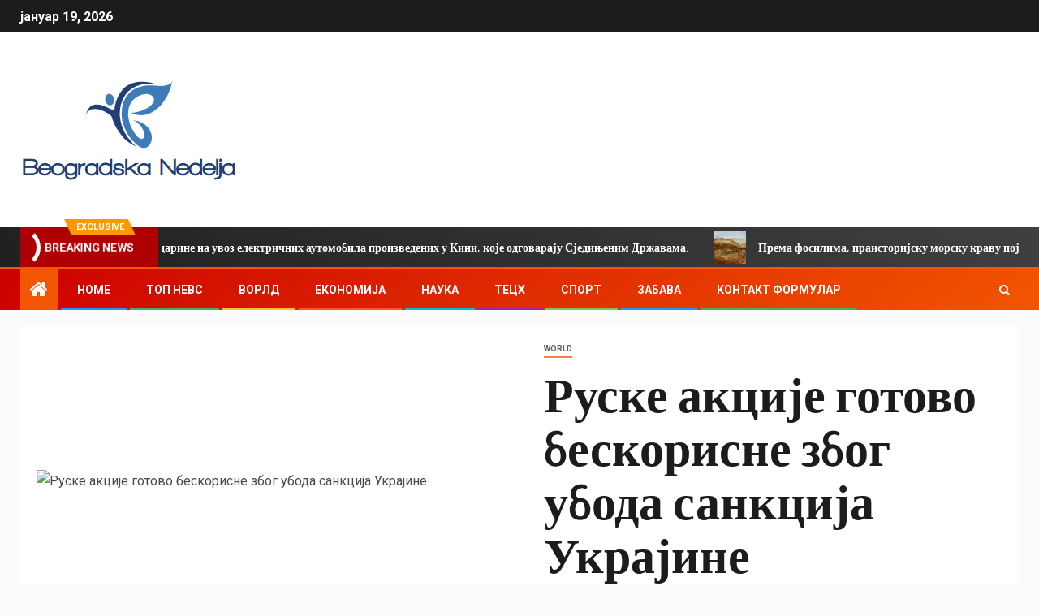

--- FILE ---
content_type: text/html; charset=UTF-8
request_url: https://www.beogradskanedelja.rs/%D1%80%D1%83%D1%81%D0%BA%D0%B5-%D0%B0%D0%BA%D1%86%D0%B8%D1%98%D0%B5-%D0%B3%D0%BE%D1%82%D0%BE%D0%B2%D0%BE-%D0%B1%D0%B5%D1%81%D0%BA%D0%BE%D1%80%D0%B8%D1%81%D0%BD%D0%B5-%D0%B7%D0%B1%D0%BE%D0%B3-%D1%83/
body_size: 25051
content:
    <!doctype html>
<html lang="sr-RS">
    <head>
        <meta charset="UTF-8">
        <meta name="viewport" content="width=device-width, initial-scale=1">
        <link rel="profile" href="https://gmpg.org/xfn/11">

        <meta name='robots' content='index, follow, max-image-preview:large, max-snippet:-1, max-video-preview:-1' />

	<!-- This site is optimized with the Yoast SEO plugin v26.5 - https://yoast.com/wordpress/plugins/seo/ -->
	<title>Руске акције готово бескорисне због убода санкција Украјине</title><link rel="preload" as="style" href="https://fonts.googleapis.com/css?family=Roboto%3A100%2C300%2C400%2C500%2C700%7CBarlow%3Aital%2Cwght%400%2C400%3B0%2C500%3B0%2C600%3B0%2C700%3B0%2C800%3B0%2C900%3B1%2C300%3B1%2C400%3B1%2C500%3B1%2C600%3B1%2C700%3B1%2C800%7CBarlow%20Semi%20Condensed%3Aital%2Cwght%400%2C300%3B0%2C400%3B0%2C500%3B0%2C600%3B0%2C700%3B1%2C300%3B1%2C400%3B1%2C500%3B1%2C600%3B1%2C700&#038;subset=latin%2Clatin-ext&#038;display=swap" /><link rel="stylesheet" href="https://fonts.googleapis.com/css?family=Roboto%3A100%2C300%2C400%2C500%2C700%7CBarlow%3Aital%2Cwght%400%2C400%3B0%2C500%3B0%2C600%3B0%2C700%3B0%2C800%3B0%2C900%3B1%2C300%3B1%2C400%3B1%2C500%3B1%2C600%3B1%2C700%3B1%2C800%7CBarlow%20Semi%20Condensed%3Aital%2Cwght%400%2C300%3B0%2C400%3B0%2C500%3B0%2C600%3B0%2C700%3B1%2C300%3B1%2C400%3B1%2C500%3B1%2C600%3B1%2C700&#038;subset=latin%2Clatin-ext&#038;display=swap" media="print" onload="this.media='all'" /><noscript><link rel="stylesheet" href="https://fonts.googleapis.com/css?family=Roboto%3A100%2C300%2C400%2C500%2C700%7CBarlow%3Aital%2Cwght%400%2C400%3B0%2C500%3B0%2C600%3B0%2C700%3B0%2C800%3B0%2C900%3B1%2C300%3B1%2C400%3B1%2C500%3B1%2C600%3B1%2C700%3B1%2C800%7CBarlow%20Semi%20Condensed%3Aital%2Cwght%400%2C300%3B0%2C400%3B0%2C500%3B0%2C600%3B0%2C700%3B1%2C300%3B1%2C400%3B1%2C500%3B1%2C600%3B1%2C700&#038;subset=latin%2Clatin-ext&#038;display=swap" /></noscript>
	<meta name="description" content="величина фонта Вредност руских акција којима се тргује у глобалном финансијском центру у Лондону је опала. Горе десно, Лондонска берза. Сајмон" />
	<link rel="canonical" href="https://www.beogradskanedelja.rs/руске-акције-готово-бескорисне-због-у/" />
	<meta property="og:locale" content="sr_RS" />
	<meta property="og:type" content="article" />
	<meta property="og:title" content="Руске акције готово бескорисне због убода санкција Украјине" />
	<meta property="og:description" content="величина фонта Вредност руских акција којима се тргује у глобалном финансијском центру у Лондону је опала. Горе десно, Лондонска берза. Сајмон" />
	<meta property="og:url" content="https://www.beogradskanedelja.rs/руске-акције-готово-бескорисне-због-у/" />
	<meta property="og:site_name" content="Beogradska Nedelja" />
	<meta property="article:published_time" content="2022-03-02T21:53:42+00:00" />
	<meta property="og:image" content="https://www.beogradskanedelja.rs/wp-content/uploads/2022/03/1646258023_Руске-акције-готово-бескорисне-због-убода-санкција-Украјине.jpeg" />
	<meta property="og:image:width" content="1280" />
	<meta property="og:image:height" content="640" />
	<meta property="og:image:type" content="image/jpeg" />
	<meta name="author" content="Marko Jovanović" />
	<meta name="twitter:card" content="summary_large_image" />
	<meta name="twitter:label1" content="Написано од" />
	<meta name="twitter:data1" content="Marko Jovanović" />
	<script type="application/ld+json" class="yoast-schema-graph">{"@context":"https://schema.org","@graph":[{"@type":"Article","@id":"https://www.beogradskanedelja.rs/%d1%80%d1%83%d1%81%d0%ba%d0%b5-%d0%b0%d0%ba%d1%86%d0%b8%d1%98%d0%b5-%d0%b3%d0%be%d1%82%d0%be%d0%b2%d0%be-%d0%b1%d0%b5%d1%81%d0%ba%d0%be%d1%80%d0%b8%d1%81%d0%bd%d0%b5-%d0%b7%d0%b1%d0%be%d0%b3-%d1%83/#article","isPartOf":{"@id":"https://www.beogradskanedelja.rs/%d1%80%d1%83%d1%81%d0%ba%d0%b5-%d0%b0%d0%ba%d1%86%d0%b8%d1%98%d0%b5-%d0%b3%d0%be%d1%82%d0%be%d0%b2%d0%be-%d0%b1%d0%b5%d1%81%d0%ba%d0%be%d1%80%d0%b8%d1%81%d0%bd%d0%b5-%d0%b7%d0%b1%d0%be%d0%b3-%d1%83/"},"author":{"name":"Marko Jovanović","@id":"https://www.beogradskanedelja.rs/#/schema/person/ec062f0b48af05a614269fe6824fca99"},"headline":"Руске акције готово бескорисне због убода санкција Украјине","datePublished":"2022-03-02T21:53:42+00:00","mainEntityOfPage":{"@id":"https://www.beogradskanedelja.rs/%d1%80%d1%83%d1%81%d0%ba%d0%b5-%d0%b0%d0%ba%d1%86%d0%b8%d1%98%d0%b5-%d0%b3%d0%be%d1%82%d0%be%d0%b2%d0%be-%d0%b1%d0%b5%d1%81%d0%ba%d0%be%d1%80%d0%b8%d1%81%d0%bd%d0%b5-%d0%b7%d0%b1%d0%be%d0%b3-%d1%83/"},"wordCount":588,"commentCount":0,"publisher":{"@id":"https://www.beogradskanedelja.rs/#organization"},"image":{"@id":"https://www.beogradskanedelja.rs/%d1%80%d1%83%d1%81%d0%ba%d0%b5-%d0%b0%d0%ba%d1%86%d0%b8%d1%98%d0%b5-%d0%b3%d0%be%d1%82%d0%be%d0%b2%d0%be-%d0%b1%d0%b5%d1%81%d0%ba%d0%be%d1%80%d0%b8%d1%81%d0%bd%d0%b5-%d0%b7%d0%b1%d0%be%d0%b3-%d1%83/#primaryimage"},"thumbnailUrl":"https://www.beogradskanedelja.rs/wp-content/uploads/2022/03/1646258023_Руске-акције-готово-бескорисне-због-убода-санкција-Украјине.jpeg","articleSection":["World"],"inLanguage":"sr-RS","potentialAction":[{"@type":"CommentAction","name":"Comment","target":["https://www.beogradskanedelja.rs/%d1%80%d1%83%d1%81%d0%ba%d0%b5-%d0%b0%d0%ba%d1%86%d0%b8%d1%98%d0%b5-%d0%b3%d0%be%d1%82%d0%be%d0%b2%d0%be-%d0%b1%d0%b5%d1%81%d0%ba%d0%be%d1%80%d0%b8%d1%81%d0%bd%d0%b5-%d0%b7%d0%b1%d0%be%d0%b3-%d1%83/#respond"]}]},{"@type":"WebPage","@id":"https://www.beogradskanedelja.rs/%d1%80%d1%83%d1%81%d0%ba%d0%b5-%d0%b0%d0%ba%d1%86%d0%b8%d1%98%d0%b5-%d0%b3%d0%be%d1%82%d0%be%d0%b2%d0%be-%d0%b1%d0%b5%d1%81%d0%ba%d0%be%d1%80%d0%b8%d1%81%d0%bd%d0%b5-%d0%b7%d0%b1%d0%be%d0%b3-%d1%83/","url":"https://www.beogradskanedelja.rs/%d1%80%d1%83%d1%81%d0%ba%d0%b5-%d0%b0%d0%ba%d1%86%d0%b8%d1%98%d0%b5-%d0%b3%d0%be%d1%82%d0%be%d0%b2%d0%be-%d0%b1%d0%b5%d1%81%d0%ba%d0%be%d1%80%d0%b8%d1%81%d0%bd%d0%b5-%d0%b7%d0%b1%d0%be%d0%b3-%d1%83/","name":"Руске акције готово бескорисне због убода санкција Украјине","isPartOf":{"@id":"https://www.beogradskanedelja.rs/#website"},"primaryImageOfPage":{"@id":"https://www.beogradskanedelja.rs/%d1%80%d1%83%d1%81%d0%ba%d0%b5-%d0%b0%d0%ba%d1%86%d0%b8%d1%98%d0%b5-%d0%b3%d0%be%d1%82%d0%be%d0%b2%d0%be-%d0%b1%d0%b5%d1%81%d0%ba%d0%be%d1%80%d0%b8%d1%81%d0%bd%d0%b5-%d0%b7%d0%b1%d0%be%d0%b3-%d1%83/#primaryimage"},"image":{"@id":"https://www.beogradskanedelja.rs/%d1%80%d1%83%d1%81%d0%ba%d0%b5-%d0%b0%d0%ba%d1%86%d0%b8%d1%98%d0%b5-%d0%b3%d0%be%d1%82%d0%be%d0%b2%d0%be-%d0%b1%d0%b5%d1%81%d0%ba%d0%be%d1%80%d0%b8%d1%81%d0%bd%d0%b5-%d0%b7%d0%b1%d0%be%d0%b3-%d1%83/#primaryimage"},"thumbnailUrl":"https://www.beogradskanedelja.rs/wp-content/uploads/2022/03/1646258023_Руске-акције-готово-бескорисне-због-убода-санкција-Украјине.jpeg","datePublished":"2022-03-02T21:53:42+00:00","description":"величина фонта Вредност руских акција којима се тргује у глобалном финансијском центру у Лондону је опала. Горе десно, Лондонска берза. Сајмон","inLanguage":"sr-RS","potentialAction":[{"@type":"ReadAction","target":["https://www.beogradskanedelja.rs/%d1%80%d1%83%d1%81%d0%ba%d0%b5-%d0%b0%d0%ba%d1%86%d0%b8%d1%98%d0%b5-%d0%b3%d0%be%d1%82%d0%be%d0%b2%d0%be-%d0%b1%d0%b5%d1%81%d0%ba%d0%be%d1%80%d0%b8%d1%81%d0%bd%d0%b5-%d0%b7%d0%b1%d0%be%d0%b3-%d1%83/"]}]},{"@type":"ImageObject","inLanguage":"sr-RS","@id":"https://www.beogradskanedelja.rs/%d1%80%d1%83%d1%81%d0%ba%d0%b5-%d0%b0%d0%ba%d1%86%d0%b8%d1%98%d0%b5-%d0%b3%d0%be%d1%82%d0%be%d0%b2%d0%be-%d0%b1%d0%b5%d1%81%d0%ba%d0%be%d1%80%d0%b8%d1%81%d0%bd%d0%b5-%d0%b7%d0%b1%d0%be%d0%b3-%d1%83/#primaryimage","url":"https://www.beogradskanedelja.rs/wp-content/uploads/2022/03/1646258023_Руске-акције-готово-бескорисне-због-убода-санкција-Украјине.jpeg","contentUrl":"https://www.beogradskanedelja.rs/wp-content/uploads/2022/03/1646258023_Руске-акције-готово-бескорисне-због-убода-санкција-Украјине.jpeg","width":1280,"height":640,"caption":"Руске акције готово бескорисне због убода санкција Украјине"},{"@type":"WebSite","@id":"https://www.beogradskanedelja.rs/#website","url":"https://www.beogradskanedelja.rs/","name":"Beogradska Nedelja","description":"Најновије вести из Србије на енглеском, најновије вести о Косову на енглеском, вести о српској економији, српске пословне вести, вести о српској политици, балканске регионалне вести у ...","publisher":{"@id":"https://www.beogradskanedelja.rs/#organization"},"potentialAction":[{"@type":"SearchAction","target":{"@type":"EntryPoint","urlTemplate":"https://www.beogradskanedelja.rs/?s={search_term_string}"},"query-input":{"@type":"PropertyValueSpecification","valueRequired":true,"valueName":"search_term_string"}}],"inLanguage":"sr-RS"},{"@type":"Organization","@id":"https://www.beogradskanedelja.rs/#organization","name":"Beogradska Nedelja","url":"https://www.beogradskanedelja.rs/","logo":{"@type":"ImageObject","inLanguage":"sr-RS","@id":"https://www.beogradskanedelja.rs/#/schema/logo/image/","url":"https://www.beogradskanedelja.rs/wp-content/uploads/2021/06/Beogradska-Nedelja-Logo.png","contentUrl":"https://www.beogradskanedelja.rs/wp-content/uploads/2021/06/Beogradska-Nedelja-Logo.png","width":399,"height":177,"caption":"Beogradska Nedelja"},"image":{"@id":"https://www.beogradskanedelja.rs/#/schema/logo/image/"}},{"@type":"Person","@id":"https://www.beogradskanedelja.rs/#/schema/person/ec062f0b48af05a614269fe6824fca99","name":"Marko Jovanović","image":{"@type":"ImageObject","inLanguage":"sr-RS","@id":"https://www.beogradskanedelja.rs/#/schema/person/image/","url":"https://secure.gravatar.com/avatar/130665201b602296aa2d77f887b9b16a764222ce85ad06de2625f18f6f4534fc?s=96&d=mm&r=g","contentUrl":"https://secure.gravatar.com/avatar/130665201b602296aa2d77f887b9b16a764222ce85ad06de2625f18f6f4534fc?s=96&d=mm&r=g","caption":"Marko Jovanović"},"description":"\"Аматерски организатор. Ваннабе евангелист пива. Општи веб фан. Сертификовани нинџа интернета. Страствени читач.\""}]}</script>
	<!-- / Yoast SEO plugin. -->


<link rel='dns-prefetch' href='//fonts.googleapis.com' />
<link href='https://fonts.gstatic.com' crossorigin rel='preconnect' />
<link rel="alternate" type="application/rss+xml" title="Beogradska Nedelja &raquo; довод" href="https://www.beogradskanedelja.rs/feed/" />
<link rel="alternate" type="application/rss+xml" title="Beogradska Nedelja &raquo; довод коментара" href="https://www.beogradskanedelja.rs/comments/feed/" />
<link rel="alternate" type="application/rss+xml" title="Beogradska Nedelja &raquo; довод коментара на Руске акције готово бескорисне због убода санкција Украјине" href="https://www.beogradskanedelja.rs/%d1%80%d1%83%d1%81%d0%ba%d0%b5-%d0%b0%d0%ba%d1%86%d0%b8%d1%98%d0%b5-%d0%b3%d0%be%d1%82%d0%be%d0%b2%d0%be-%d0%b1%d0%b5%d1%81%d0%ba%d0%be%d1%80%d0%b8%d1%81%d0%bd%d0%b5-%d0%b7%d0%b1%d0%be%d0%b3-%d1%83/feed/" />
<link rel="alternate" title="oEmbed (JSON)" type="application/json+oembed" href="https://www.beogradskanedelja.rs/wp-json/oembed/1.0/embed?url=https%3A%2F%2Fwww.beogradskanedelja.rs%2F%25d1%2580%25d1%2583%25d1%2581%25d0%25ba%25d0%25b5-%25d0%25b0%25d0%25ba%25d1%2586%25d0%25b8%25d1%2598%25d0%25b5-%25d0%25b3%25d0%25be%25d1%2582%25d0%25be%25d0%25b2%25d0%25be-%25d0%25b1%25d0%25b5%25d1%2581%25d0%25ba%25d0%25be%25d1%2580%25d0%25b8%25d1%2581%25d0%25bd%25d0%25b5-%25d0%25b7%25d0%25b1%25d0%25be%25d0%25b3-%25d1%2583%2F" />
<link rel="alternate" title="oEmbed (XML)" type="text/xml+oembed" href="https://www.beogradskanedelja.rs/wp-json/oembed/1.0/embed?url=https%3A%2F%2Fwww.beogradskanedelja.rs%2F%25d1%2580%25d1%2583%25d1%2581%25d0%25ba%25d0%25b5-%25d0%25b0%25d0%25ba%25d1%2586%25d0%25b8%25d1%2598%25d0%25b5-%25d0%25b3%25d0%25be%25d1%2582%25d0%25be%25d0%25b2%25d0%25be-%25d0%25b1%25d0%25b5%25d1%2581%25d0%25ba%25d0%25be%25d1%2580%25d0%25b8%25d1%2581%25d0%25bd%25d0%25b5-%25d0%25b7%25d0%25b1%25d0%25be%25d0%25b3-%25d1%2583%2F&#038;format=xml" />
<style id='wp-img-auto-sizes-contain-inline-css' type='text/css'>
img:is([sizes=auto i],[sizes^="auto," i]){contain-intrinsic-size:3000px 1500px}
/*# sourceURL=wp-img-auto-sizes-contain-inline-css */
</style>

<style id='wp-emoji-styles-inline-css' type='text/css'>

	img.wp-smiley, img.emoji {
		display: inline !important;
		border: none !important;
		box-shadow: none !important;
		height: 1em !important;
		width: 1em !important;
		margin: 0 0.07em !important;
		vertical-align: -0.1em !important;
		background: none !important;
		padding: 0 !important;
	}
/*# sourceURL=wp-emoji-styles-inline-css */
</style>
<link rel='stylesheet' id='wp-block-library-css' href='https://www.beogradskanedelja.rs/wp-includes/css/dist/block-library/style.min.css?ver=6.9' type='text/css' media='all' />
<style id='global-styles-inline-css' type='text/css'>
:root{--wp--preset--aspect-ratio--square: 1;--wp--preset--aspect-ratio--4-3: 4/3;--wp--preset--aspect-ratio--3-4: 3/4;--wp--preset--aspect-ratio--3-2: 3/2;--wp--preset--aspect-ratio--2-3: 2/3;--wp--preset--aspect-ratio--16-9: 16/9;--wp--preset--aspect-ratio--9-16: 9/16;--wp--preset--color--black: #000000;--wp--preset--color--cyan-bluish-gray: #abb8c3;--wp--preset--color--white: #ffffff;--wp--preset--color--pale-pink: #f78da7;--wp--preset--color--vivid-red: #cf2e2e;--wp--preset--color--luminous-vivid-orange: #ff6900;--wp--preset--color--luminous-vivid-amber: #fcb900;--wp--preset--color--light-green-cyan: #7bdcb5;--wp--preset--color--vivid-green-cyan: #00d084;--wp--preset--color--pale-cyan-blue: #8ed1fc;--wp--preset--color--vivid-cyan-blue: #0693e3;--wp--preset--color--vivid-purple: #9b51e0;--wp--preset--gradient--vivid-cyan-blue-to-vivid-purple: linear-gradient(135deg,rgb(6,147,227) 0%,rgb(155,81,224) 100%);--wp--preset--gradient--light-green-cyan-to-vivid-green-cyan: linear-gradient(135deg,rgb(122,220,180) 0%,rgb(0,208,130) 100%);--wp--preset--gradient--luminous-vivid-amber-to-luminous-vivid-orange: linear-gradient(135deg,rgb(252,185,0) 0%,rgb(255,105,0) 100%);--wp--preset--gradient--luminous-vivid-orange-to-vivid-red: linear-gradient(135deg,rgb(255,105,0) 0%,rgb(207,46,46) 100%);--wp--preset--gradient--very-light-gray-to-cyan-bluish-gray: linear-gradient(135deg,rgb(238,238,238) 0%,rgb(169,184,195) 100%);--wp--preset--gradient--cool-to-warm-spectrum: linear-gradient(135deg,rgb(74,234,220) 0%,rgb(151,120,209) 20%,rgb(207,42,186) 40%,rgb(238,44,130) 60%,rgb(251,105,98) 80%,rgb(254,248,76) 100%);--wp--preset--gradient--blush-light-purple: linear-gradient(135deg,rgb(255,206,236) 0%,rgb(152,150,240) 100%);--wp--preset--gradient--blush-bordeaux: linear-gradient(135deg,rgb(254,205,165) 0%,rgb(254,45,45) 50%,rgb(107,0,62) 100%);--wp--preset--gradient--luminous-dusk: linear-gradient(135deg,rgb(255,203,112) 0%,rgb(199,81,192) 50%,rgb(65,88,208) 100%);--wp--preset--gradient--pale-ocean: linear-gradient(135deg,rgb(255,245,203) 0%,rgb(182,227,212) 50%,rgb(51,167,181) 100%);--wp--preset--gradient--electric-grass: linear-gradient(135deg,rgb(202,248,128) 0%,rgb(113,206,126) 100%);--wp--preset--gradient--midnight: linear-gradient(135deg,rgb(2,3,129) 0%,rgb(40,116,252) 100%);--wp--preset--font-size--small: 13px;--wp--preset--font-size--medium: 20px;--wp--preset--font-size--large: 36px;--wp--preset--font-size--x-large: 42px;--wp--preset--spacing--20: 0.44rem;--wp--preset--spacing--30: 0.67rem;--wp--preset--spacing--40: 1rem;--wp--preset--spacing--50: 1.5rem;--wp--preset--spacing--60: 2.25rem;--wp--preset--spacing--70: 3.38rem;--wp--preset--spacing--80: 5.06rem;--wp--preset--shadow--natural: 6px 6px 9px rgba(0, 0, 0, 0.2);--wp--preset--shadow--deep: 12px 12px 50px rgba(0, 0, 0, 0.4);--wp--preset--shadow--sharp: 6px 6px 0px rgba(0, 0, 0, 0.2);--wp--preset--shadow--outlined: 6px 6px 0px -3px rgb(255, 255, 255), 6px 6px rgb(0, 0, 0);--wp--preset--shadow--crisp: 6px 6px 0px rgb(0, 0, 0);}:where(.is-layout-flex){gap: 0.5em;}:where(.is-layout-grid){gap: 0.5em;}body .is-layout-flex{display: flex;}.is-layout-flex{flex-wrap: wrap;align-items: center;}.is-layout-flex > :is(*, div){margin: 0;}body .is-layout-grid{display: grid;}.is-layout-grid > :is(*, div){margin: 0;}:where(.wp-block-columns.is-layout-flex){gap: 2em;}:where(.wp-block-columns.is-layout-grid){gap: 2em;}:where(.wp-block-post-template.is-layout-flex){gap: 1.25em;}:where(.wp-block-post-template.is-layout-grid){gap: 1.25em;}.has-black-color{color: var(--wp--preset--color--black) !important;}.has-cyan-bluish-gray-color{color: var(--wp--preset--color--cyan-bluish-gray) !important;}.has-white-color{color: var(--wp--preset--color--white) !important;}.has-pale-pink-color{color: var(--wp--preset--color--pale-pink) !important;}.has-vivid-red-color{color: var(--wp--preset--color--vivid-red) !important;}.has-luminous-vivid-orange-color{color: var(--wp--preset--color--luminous-vivid-orange) !important;}.has-luminous-vivid-amber-color{color: var(--wp--preset--color--luminous-vivid-amber) !important;}.has-light-green-cyan-color{color: var(--wp--preset--color--light-green-cyan) !important;}.has-vivid-green-cyan-color{color: var(--wp--preset--color--vivid-green-cyan) !important;}.has-pale-cyan-blue-color{color: var(--wp--preset--color--pale-cyan-blue) !important;}.has-vivid-cyan-blue-color{color: var(--wp--preset--color--vivid-cyan-blue) !important;}.has-vivid-purple-color{color: var(--wp--preset--color--vivid-purple) !important;}.has-black-background-color{background-color: var(--wp--preset--color--black) !important;}.has-cyan-bluish-gray-background-color{background-color: var(--wp--preset--color--cyan-bluish-gray) !important;}.has-white-background-color{background-color: var(--wp--preset--color--white) !important;}.has-pale-pink-background-color{background-color: var(--wp--preset--color--pale-pink) !important;}.has-vivid-red-background-color{background-color: var(--wp--preset--color--vivid-red) !important;}.has-luminous-vivid-orange-background-color{background-color: var(--wp--preset--color--luminous-vivid-orange) !important;}.has-luminous-vivid-amber-background-color{background-color: var(--wp--preset--color--luminous-vivid-amber) !important;}.has-light-green-cyan-background-color{background-color: var(--wp--preset--color--light-green-cyan) !important;}.has-vivid-green-cyan-background-color{background-color: var(--wp--preset--color--vivid-green-cyan) !important;}.has-pale-cyan-blue-background-color{background-color: var(--wp--preset--color--pale-cyan-blue) !important;}.has-vivid-cyan-blue-background-color{background-color: var(--wp--preset--color--vivid-cyan-blue) !important;}.has-vivid-purple-background-color{background-color: var(--wp--preset--color--vivid-purple) !important;}.has-black-border-color{border-color: var(--wp--preset--color--black) !important;}.has-cyan-bluish-gray-border-color{border-color: var(--wp--preset--color--cyan-bluish-gray) !important;}.has-white-border-color{border-color: var(--wp--preset--color--white) !important;}.has-pale-pink-border-color{border-color: var(--wp--preset--color--pale-pink) !important;}.has-vivid-red-border-color{border-color: var(--wp--preset--color--vivid-red) !important;}.has-luminous-vivid-orange-border-color{border-color: var(--wp--preset--color--luminous-vivid-orange) !important;}.has-luminous-vivid-amber-border-color{border-color: var(--wp--preset--color--luminous-vivid-amber) !important;}.has-light-green-cyan-border-color{border-color: var(--wp--preset--color--light-green-cyan) !important;}.has-vivid-green-cyan-border-color{border-color: var(--wp--preset--color--vivid-green-cyan) !important;}.has-pale-cyan-blue-border-color{border-color: var(--wp--preset--color--pale-cyan-blue) !important;}.has-vivid-cyan-blue-border-color{border-color: var(--wp--preset--color--vivid-cyan-blue) !important;}.has-vivid-purple-border-color{border-color: var(--wp--preset--color--vivid-purple) !important;}.has-vivid-cyan-blue-to-vivid-purple-gradient-background{background: var(--wp--preset--gradient--vivid-cyan-blue-to-vivid-purple) !important;}.has-light-green-cyan-to-vivid-green-cyan-gradient-background{background: var(--wp--preset--gradient--light-green-cyan-to-vivid-green-cyan) !important;}.has-luminous-vivid-amber-to-luminous-vivid-orange-gradient-background{background: var(--wp--preset--gradient--luminous-vivid-amber-to-luminous-vivid-orange) !important;}.has-luminous-vivid-orange-to-vivid-red-gradient-background{background: var(--wp--preset--gradient--luminous-vivid-orange-to-vivid-red) !important;}.has-very-light-gray-to-cyan-bluish-gray-gradient-background{background: var(--wp--preset--gradient--very-light-gray-to-cyan-bluish-gray) !important;}.has-cool-to-warm-spectrum-gradient-background{background: var(--wp--preset--gradient--cool-to-warm-spectrum) !important;}.has-blush-light-purple-gradient-background{background: var(--wp--preset--gradient--blush-light-purple) !important;}.has-blush-bordeaux-gradient-background{background: var(--wp--preset--gradient--blush-bordeaux) !important;}.has-luminous-dusk-gradient-background{background: var(--wp--preset--gradient--luminous-dusk) !important;}.has-pale-ocean-gradient-background{background: var(--wp--preset--gradient--pale-ocean) !important;}.has-electric-grass-gradient-background{background: var(--wp--preset--gradient--electric-grass) !important;}.has-midnight-gradient-background{background: var(--wp--preset--gradient--midnight) !important;}.has-small-font-size{font-size: var(--wp--preset--font-size--small) !important;}.has-medium-font-size{font-size: var(--wp--preset--font-size--medium) !important;}.has-large-font-size{font-size: var(--wp--preset--font-size--large) !important;}.has-x-large-font-size{font-size: var(--wp--preset--font-size--x-large) !important;}
/*# sourceURL=global-styles-inline-css */
</style>

<style id='classic-theme-styles-inline-css' type='text/css'>
/*! This file is auto-generated */
.wp-block-button__link{color:#fff;background-color:#32373c;border-radius:9999px;box-shadow:none;text-decoration:none;padding:calc(.667em + 2px) calc(1.333em + 2px);font-size:1.125em}.wp-block-file__button{background:#32373c;color:#fff;text-decoration:none}
/*# sourceURL=/wp-includes/css/classic-themes.min.css */
</style>
<link rel='stylesheet' id='dashicons-css' href='https://www.beogradskanedelja.rs/wp-includes/css/dashicons.min.css?ver=6.9' type='text/css' media='all' />
<link rel='stylesheet' id='admin-bar-css' href='https://www.beogradskanedelja.rs/wp-includes/css/admin-bar.min.css?ver=6.9' type='text/css' media='all' />
<style id='admin-bar-inline-css' type='text/css'>

    /* Hide CanvasJS credits for P404 charts specifically */
    #p404RedirectChart .canvasjs-chart-credit {
        display: none !important;
    }
    
    #p404RedirectChart canvas {
        border-radius: 6px;
    }

    .p404-redirect-adminbar-weekly-title {
        font-weight: bold;
        font-size: 14px;
        color: #fff;
        margin-bottom: 6px;
    }

    #wpadminbar #wp-admin-bar-p404_free_top_button .ab-icon:before {
        content: "\f103";
        color: #dc3545;
        top: 3px;
    }
    
    #wp-admin-bar-p404_free_top_button .ab-item {
        min-width: 80px !important;
        padding: 0px !important;
    }
    
    /* Ensure proper positioning and z-index for P404 dropdown */
    .p404-redirect-adminbar-dropdown-wrap { 
        min-width: 0; 
        padding: 0;
        position: static !important;
    }
    
    #wpadminbar #wp-admin-bar-p404_free_top_button_dropdown {
        position: static !important;
    }
    
    #wpadminbar #wp-admin-bar-p404_free_top_button_dropdown .ab-item {
        padding: 0 !important;
        margin: 0 !important;
    }
    
    .p404-redirect-dropdown-container {
        min-width: 340px;
        padding: 18px 18px 12px 18px;
        background: #23282d !important;
        color: #fff;
        border-radius: 12px;
        box-shadow: 0 8px 32px rgba(0,0,0,0.25);
        margin-top: 10px;
        position: relative !important;
        z-index: 999999 !important;
        display: block !important;
        border: 1px solid #444;
    }
    
    /* Ensure P404 dropdown appears on hover */
    #wpadminbar #wp-admin-bar-p404_free_top_button .p404-redirect-dropdown-container { 
        display: none !important;
    }
    
    #wpadminbar #wp-admin-bar-p404_free_top_button:hover .p404-redirect-dropdown-container { 
        display: block !important;
    }
    
    #wpadminbar #wp-admin-bar-p404_free_top_button:hover #wp-admin-bar-p404_free_top_button_dropdown .p404-redirect-dropdown-container {
        display: block !important;
    }
    
    .p404-redirect-card {
        background: #2c3338;
        border-radius: 8px;
        padding: 18px 18px 12px 18px;
        box-shadow: 0 2px 8px rgba(0,0,0,0.07);
        display: flex;
        flex-direction: column;
        align-items: flex-start;
        border: 1px solid #444;
    }
    
    .p404-redirect-btn {
        display: inline-block;
        background: #dc3545;
        color: #fff !important;
        font-weight: bold;
        padding: 5px 22px;
        border-radius: 8px;
        text-decoration: none;
        font-size: 17px;
        transition: background 0.2s, box-shadow 0.2s;
        margin-top: 8px;
        box-shadow: 0 2px 8px rgba(220,53,69,0.15);
        text-align: center;
        line-height: 1.6;
    }
    
    .p404-redirect-btn:hover {
        background: #c82333;
        color: #fff !important;
        box-shadow: 0 4px 16px rgba(220,53,69,0.25);
    }
    
    /* Prevent conflicts with other admin bar dropdowns */
    #wpadminbar .ab-top-menu > li:hover > .ab-item,
    #wpadminbar .ab-top-menu > li.hover > .ab-item {
        z-index: auto;
    }
    
    #wpadminbar #wp-admin-bar-p404_free_top_button:hover > .ab-item {
        z-index: 999998 !important;
    }
    
/*# sourceURL=admin-bar-inline-css */
</style>
<link rel='stylesheet' id='font-awesome-css' href='https://www.beogradskanedelja.rs/wp-content/themes/newsever-pro/assets/font-awesome/css/font-awesome.min.css?ver=6.9' type='text/css' media='all' />
<link rel='stylesheet' id='bootstrap-css' href='https://www.beogradskanedelja.rs/wp-content/themes/newsever-pro/assets/bootstrap/css/bootstrap.min.css?ver=6.9' type='text/css' media='all' />
<link rel='stylesheet' id='slick-css-css' href='https://www.beogradskanedelja.rs/wp-content/themes/newsever-pro/assets/slick/css/slick.min.css?ver=6.9' type='text/css' media='all' />
<link rel='stylesheet' id='sidr-css' href='https://www.beogradskanedelja.rs/wp-content/themes/newsever-pro/assets/sidr/css/jquery.sidr.dark.css?ver=6.9' type='text/css' media='all' />
<link rel='stylesheet' id='magnific-popup-css' href='https://www.beogradskanedelja.rs/wp-content/themes/newsever-pro/assets/magnific-popup/magnific-popup.css?ver=6.9' type='text/css' media='all' />

<link rel='stylesheet' id='newsever-style-css' href='https://www.beogradskanedelja.rs/wp-content/themes/newsever-pro/style.css?ver=6.9' type='text/css' media='all' />
<style id='newsever-style-inline-css' type='text/css'>


                body a,
        body a:visited{
        color: #404040        }
    
                body.aft-default-mode .site-footer .aft-widget-background-dim .header-after1 span,
        body.aft-default-mode .site-footer .aft-widget-background-dim .widget-title span,
        body.aft-default-mode .site-footer .aft-widget-background-dim .color-pad .read-title h4 a,
        body.aft-default-mode .site-footer .aft-widget-background-dim .color-pad .entry-meta span a,
        body.aft-default-mode .site-footer .aft-widget-background-dim .color-pad .entry-meta span,
        body.aft-default-mode .site-footer .aft-widget-background-dim .color-pad,
        body.aft-default-mode blockquote:before,
        body.aft-default-mode .newsever-pagination .nav-links .page-numbers,
        body.aft-default-mode.single-post .entry-content-wrap.read-single .post-meta-detail .min-read,
        body.aft-default-mode .main-navigation ul.children li a,
        body.aft-default-mode .main-navigation ul .sub-menu li a,
        body.aft-default-mode .read-details .entry-meta span a,
        body.aft-default-mode .read-details .entry-meta span,
        body.aft-default-mode h4.af-author-display-name,
        body.aft-default-mode #wp-calendar caption,
        body.aft-default-mode.single-post .post-meta-share-wrapper .post-meta-detail .min-read,
        body.aft-default-mode ul.trail-items li a,
        body.aft-default-mode {
        color: #4a4a4a;
        }


    
                body.aft-dark-mode input[type="submit"],
        body .aft-home-icon a,
        body .entry-header-details .af-post-format i:after,
        body.aft-default-mode .newsever-pagination .nav-links .page-numbers.current,
        body #scroll-up,
        body  input[type="reset"],
        body  input[type="submit"],
        body  input[type="button"],
        body .inner-suscribe input[type=submit],
        body  .widget-title .header-after::before,
        body.aft-default-mode .inner-suscribe input[type=submit],
        body  .af-trending-news-part .trending-post-items,
        body  .trending-posts-vertical .trending-post-items,
        body .newsever_tabbed_posts_widget .nav-tabs > li.active > a:hover,
        body .newsever_tabbed_posts_widget .nav-tabs > li.active > a,
        body  .aft-main-banner-section .aft-trending-latest-popular .nav-tabs>li.active,
        body .header-style1 .header-right-part > div.custom-menu-link > a,
        body .aft-popular-taxonomies-lists ul li a span.tag-count,
        body .aft-widget-background-secondary-background.widget:not(.solid-border):not(.dashed-border) .widget-block,
        body .aft-home-icon {
        background-color: #f25600;
        }

        body.aft-default-mode .author-links a,
        body.aft-default-mode .entry-content > ul a,
        body.aft-default-mode .entry-content > ol a,
        body.aft-default-mode .entry-content > p a,
        body.aft-default-mode .entry-content > [class*="wp-block-"] a:not(.has-text-color),
        body.aft-default-mode  .sticky .read-title h4 a:before {
        color: #f25600;
        }

        body .spinnerhalf::after{
        border-top-color:  #f25600;
        border-left-color: #f25600;
        }

        body .post-excerpt {
        border-left-color: #f25600;
        }

        body .widget-title .header-after::before,
        body .newsever_tabbed_posts_widget .nav-tabs > li.active > a:hover,
        body .newsever_tabbed_posts_widget .nav-tabs > li.active > a,
        body.aft-dark-mode .read-img .min-read-post-comment:after,
        body.aft-default-mode .read-img .min-read-post-comment:after{
        border-top-color: #f25600;
        }

        body .af-fancy-spinner .af-ring:nth-child(1){
        border-right-color: #f25600;
        }


        body .aft-widget-background-secondary-background.widget.dashed-border .widget-block,
        body .aft-widget-background-secondary-background.widget.solid-border .widget-block,
        .af-banner-slider-thumbnail.vertical .slick-current .read-single,
        body.aft-default-mode .newsever-pagination .nav-links .page-numbers,
        body .af-sp-wave:after,
        body .bottom-bar{
        border-color: #f25600;
        }
        body.rtl .af-banner-slider-thumbnail.vertical .slick-current .read-single {
        border-color: #f25600 !important;
        }


    
                body .banner-carousel-slider .read-single .read-details .entry-meta span a,
        body .banner-carousel-slider .read-single .read-details .entry-meta span,
        body .banner-carousel-slider .read-single .read-details .read-title h4 a,
        body .banner-carousel-slider .read-single .read-details,
        body.single-post:not(.aft-single-full-header) .entry-header span.min-read-post-format .af-post-format i,
        body.aft-default-mode .newsever-pagination .nav-links .page-numbers.current,
        body.aft-light-mode .aft-widget-background-secondary-background.newsever_tabbed_posts_widget:not(.solid-border):not(.dashed-border) .nav-tabs > li.active > a:hover,
        body.aft-light-mode .aft-widget-background-secondary-background.newsever_tabbed_posts_widget:not(.solid-border):not(.dashed-border) .nav-tabs > li > a,
        body.aft-default-mode .aft-widget-background-secondary-background.widget:not(.solid-border):not(.dashed-border) h4.af-author-display-name,
        body.aft-light-mode .aft-widget-background-secondary-background.widget:not(.solid-border):not(.dashed-border) h4.af-author-display-name,
        body .aft-widget-background-secondary-background:not(.solid-border):not(.dashed-border) .trending-posts-vertical .trending-no,
        body .aft-widget-background-secondary-background.widget:not(.solid-border):not(.dashed-border),
        body .aft-widget-background-secondary-background.widget:not(.solid-border):not(.dashed-border) .entry-meta span,
        body .aft-widget-background-secondary-background.widget:not(.solid-border):not(.dashed-border) .entry-meta span a,
        body .aft-widget-background-secondary-background:not(.solid-border):not(.dashed-border) .read-title h4 a,
        body .aft-widget-background-secondary-background.widget:not(.solid-border):not(.dashed-border) .widget-block,
        body .aft-popular-taxonomies-lists ul li a span.tag-count,
        body .header-style1 .header-right-part > div.custom-menu-link > a,
        body .trending-posts-vertical .trending-post-items,
        body .af-trending-news-part .trending-post-items,
        body .trending-posts-vertical .trending-no,
        body .widget-title .header-after::before,
        body .newsever_tabbed_posts_widget .nav-tabs > li.active > a:hover,
        body .newsever_tabbed_posts_widget .nav-tabs > li.active > a,
        body.aft-default-mode .newsever-pagination .nav-links .page-numbers.current,
        body #scroll-up,
        body input[type="reset"],
        body input[type="submit"],
        body input[type="button"],
        body .inner-suscribe input[type=submit],
        body.aft-default-mode .aft-main-banner-section .aft-trending-latest-popular .nav-tabs>li.active,
        body .aft-home-icon a,
        body .aft-home-icon a:visited
        {
        color: #ffffff;
        }

        body.aft-light-mode .aft-widget-background-secondary-background.widget:not(.solid-border):not(.dashed-border) .widget-block a.newsever-categories,
        body.aft-dark-mode .aft-widget-background-secondary-background.widget:not(.solid-border):not(.dashed-border) .widget-block a.newsever-categories,
        body.aft-default-mode .aft-widget-background-secondary-background.widget:not(.solid-border):not(.dashed-border) .widget-block a.newsever-categories {
        border-color: #ffffff;
        }

        body.aft-light-mode .site-footer .aft-widget-background-secondary-background:not(.solid-border):not(.dashed-border) .read-details:not(.af-category-inside-img) a.newsever-categories ,
        body.aft-dark-mode .site-footer .aft-widget-background-secondary-background:not(.solid-border):not(.dashed-border) .read-details:not(.af-category-inside-img) a.newsever-categories ,
        body.aft-default-mode .site-footer .aft-widget-background-secondary-background:not(.solid-border):not(.dashed-border) .read-details:not(.af-category-inside-img) a.newsever-categories ,
        body.aft-light-mode .aft-widget-background-secondary-background:not(.solid-border):not(.dashed-border) .read-details:not(.af-category-inside-img) a.newsever-categories ,
        body.aft-dark-mode .aft-widget-background-secondary-background:not(.solid-border):not(.dashed-border) .read-details:not(.af-category-inside-img) a.newsever-categories ,
        body.aft-default-mode .aft-widget-background-secondary-background:not(.solid-border):not(.dashed-border) .read-details:not(.af-category-inside-img) a.newsever-categories {
        color: #ffffff ;
        }

    
        
        body.aft-default-mode .color-pad .read-title h4 a,
        <!-- body.aft-light-mode .color-pad .read-title h4 a, -->
        body.aft-default-mode #sidr .widget > ul > li a,
        body.aft-default-mode .sidebar-area .widget > ul > li a
        {
        color: #1c1c1c;
        }
    

                body.aft-default-mode .af-container-block-wrapper{
        background-color: #ffffff;
        }
    
        
        body.aft-default-mode .banner-exclusive-posts-wrapper,
        body.aft-default-mode .aft-main-banner-section,
        body.aft-default-mode #tertiary

        {

        background: #202020;
        background-image: -moz-linear-gradient(45deg, #202020, #404040);
        background-image: -o-linear-gradient(45deg, #202020, #404040);
        background-image: -webkit-linear-gradient(45deg, #202020, #404040);
        background-image: linear-gradient(45deg, #202020, #404040);

        }
    
        

        body.aft-default-mode .main-banner-widget-wrapper .read-details .entry-meta span a,
        body.aft-default-mode .main-banner-widget-wrapper .read-details .entry-meta span,

        body.aft-default-mode .main-banner-widget-wrapper .entry-meta a,
        body.aft-default-mode .main-banner-widget-wrapper .entry-meta a:visited,
        body.aft-default-mode .main-banner-widget-wrapper .read-title h4 a,
        body.aft-default-mode .main-banner-widget-wrapper .color-pad .read-title h4 a,
        body.aft-default-mode .main-banner-widget-wrapper .read-details .entry-meta span,


        body.aft-default-mode .exclusive-posts .marquee a,
        body.aft-default-mode .af-trending-news-part .entry-meta span,
        body.aft-default-mode .af-trending-news-part .entry-meta span a,
        body.aft-default-mode .af-trending-news-part .read-title h4 a,
        body.aft-default-mode .banner-carousel-slider .read-single .read-details .read-title h4 a,
        body.aft-default-mode .banner-carousel-slider .read-single .read-details,
        body.aft-default-mode .banner-carousel-slider .read-single .read-details .read-categories:not(.af-category-inside-img) .entry-meta span a,
        body.aft-default-mode .banner-carousel-slider .read-single .read-details .read-categories:not(.af-category-inside-img) .entry-meta span,
        body.aft-default-mode .aft-main-banner-wrapper .read-single.color-pad .cat-links li a,
        body.aft-default-mode .main-banner-widget-wrapper .cat-links li a,
        body.aft-default-mode #tertiary .read-categories:not(.af-category-inside-img) .cat-links li a,

        body.aft-default-mode .banner-carousel-slider.title-under-image .read-single .read-title h4 a,
        body.aft-default-mode .aft-main-banner-section .widget-title,
        body.aft-default-mode .aft-main-banner-section  .header-after1,

        body.aft-default-mode #tertiary .aft-widget-background-secondary-background.solid-border.newsever_tabbed_posts_widget .nav-tabs > li.active > a:hover,
        body.aft-default-mode #tertiary .aft-widget-background-secondary-background.solid-border.newsever_tabbed_posts_widget .nav-tabs > li > a,
        body.aft-default-mode #tertiary .aft-widget-background-secondary-background.solid-border .trending-posts-vertical .trending-no,
        body.aft-default-mode #tertiary .widget-area.color-pad .aft-widget-background-secondary-background.solid-border.widget,
        body.aft-default-mode #tertiary .widget-area.color-pad .aft-widget-background-secondary-background.solid-border.widget .entry-meta span,
        body.aft-default-mode #tertiary .widget-area.color-pad .aft-widget-background-secondary-background.solid-border.widget .entry-meta span a,
        body.aft-default-mode #tertiary .aft-widget-background-secondary-background.solid-border .read-title h4 a,
        body.aft-default-mode #tertiary .aft-widget-background-secondary-background.solid-border h4.af-author-display-name,


        body.aft-default-mode #tertiary .aft-widget-background-secondary-background.dashed-border.newsever_tabbed_posts_widget .nav-tabs > li.active > a:hover,
        body.aft-default-mode #tertiary .aft-widget-background-secondary-background.dashed-border.newsever_tabbed_posts_widget .nav-tabs > li > a,
        body.aft-default-mode #tertiary .aft-widget-background-secondary-background.dashed-border .trending-posts-vertical .trending-no,
        body.aft-default-mode #tertiary .widget-area.color-pad .aft-widget-background-secondary-background.dashed-border.widget,
        body.aft-default-mode #tertiary .widget-area.color-pad .aft-widget-background-secondary-background.dashed-border.widget .entry-meta span,
        body.aft-default-mode #tertiary .widget-area.color-pad .aft-widget-background-secondary-background.dashed-border.widget .entry-meta span a,
        body.aft-default-mode #tertiary .aft-widget-background-secondary-background.dashed-border .read-title h4 a,
        body.aft-default-mode #tertiary .aft-widget-background-secondary-background.dashed-border h4.af-author-display-name,

        body.aft-default-mode #tertiary .aft-widget-background-dark.solid-border.newsever_tabbed_posts_widget .nav-tabs > li.active > a:hover,
        body.aft-default-mode #tertiary .aft-widget-background-dark.solid-border.newsever_tabbed_posts_widget .nav-tabs > li > a,
        body.aft-default-mode #tertiary .aft-widget-background-dark.solid-border .trending-posts-vertical .trending-no,
        body.aft-default-mode #tertiary .widget-area.color-pad .aft-widget-background-dark.solid-border.widget,
        body.aft-default-mode #tertiary .widget-area.color-pad .aft-widget-background-dark.solid-border.widget .entry-meta span,
        body.aft-default-mode #tertiary .widget-area.color-pad .aft-widget-background-dark.solid-border.widget .entry-meta span a,
        body.aft-default-mode #tertiary .aft-widget-background-dark.solid-border .read-title h4 a,
        body.aft-default-mode #tertiary .aft-widget-background-dark.solid-border h4.af-author-display-name,

        body.aft-default-mode .banner-carousel-slider .read-single .read-details .entry-meta span a,
        body.aft-default-mode .banner-carousel-slider .read-single .read-details .entry-meta span,
        body.aft-default-mode .banner-carousel-slider .read-single .read-details .read-title h4 a,
        body.aft-default-mode .banner-carousel-slider .read-single .read-details,


        body.aft-default-mode #tertiary .aft-widget-background-dark.dashed-border.newsever_tabbed_posts_widget .nav-tabs > li.active > a:hover,
        body.aft-default-mode #tertiary .aft-widget-background-dark.dashed-border.newsever_tabbed_posts_widget .nav-tabs > li > a,
        body.aft-default-mode #tertiary .aft-widget-background-dark.dashed-border .trending-posts-vertical .trending-no,
        body.aft-default-mode #tertiary .widget-area.color-pad .aft-widget-background-dark.dashed-border.widget,
        body.aft-default-mode #tertiary .widget-area.color-pad .aft-widget-background-dark.dashed-border.widget .entry-meta span,
        body.aft-default-mode #tertiary .widget-area.color-pad .aft-widget-background-dark.dashed-border.widget .entry-meta span a,
        body.aft-default-mode #tertiary .aft-widget-background-dark.dashed-border .read-title h4 a,
        body.aft-default-mode #tertiary .aft-widget-background-dark.dashed-border h4.af-author-display-name,


        body.aft-default-mode #tertiary .aft-widget-background-dim.newsever_tabbed_posts_widget .nav-tabs > li.active > a:hover,
        body.aft-default-mode #tertiary .aft-widget-background-dim.newsever_tabbed_posts_widget .nav-tabs > li > a,
        body.aft-default-mode #tertiary .aft-widget-background-dim .trending-posts-vertical .trending-no,
        body.aft-default-mode #tertiary .widget-area.color-pad .aft-widget-background-dim.widget,
        body.aft-default-mode #tertiary .widget-area.color-pad .aft-widget-background-dim.widget .entry-meta span,
        body.aft-default-mode #tertiary .widget-area.color-pad .aft-widget-background-dim.widget .entry-meta span a,
        body.aft-default-mode #tertiary .aft-widget-background-dim .read-title h4 a,

        body.aft-default-mode #tertiary .aft-widget-background-default.newsever_tabbed_posts_widget .nav-tabs > li.active > a:hover,
        body.aft-default-mode #tertiary .aft-widget-background-default.newsever_tabbed_posts_widget .nav-tabs > li > a,
        body.aft-default-mode #tertiary .aft-widget-background-default .trending-posts-vertical .trending-no,
        body.aft-default-mode #tertiary .widget-area.color-pad .aft-widget-background-default.widget,
        body.aft-default-mode #tertiary .widget-area.color-pad .aft-widget-background-default.widget .entry-meta span,
        body.aft-default-mode #tertiary .widget-area.color-pad .aft-widget-background-default.widget .entry-meta span a,
        body.aft-default-mode #tertiary .aft-widget-background-dim h4.af-author-display-name,
        body.aft-default-mode #tertiary .aft-widget-background-default h4.af-author-display-name,
        body.aft-default-mode #tertiary .aft-widget-background-default .color-pad .read-title h4 a,
        body.aft-default-mode #tertiary .widget-title,
        body.aft-default-mode #tertiary .header-after1{
        color: #ffffff;
        }

        body.aft-default-mode #tertiary .widget-title span:after,
        body.aft-default-mode #tertiary .header-after1 span:after {
        background-color: #ffffff;
        }

    
                body.aft-default-mode .header-style1:not(.header-layout-centered) .top-header {
        background-color: #1c1c1c;
        }
    
                body.aft-default-mode .header-style1:not(.header-layout-centered) .top-header .date-bar-left{
        color: #ffffff;
        }
        body.aft-default-mode .header-style1:not(.header-layout-centered) .top-header .offcanvas-menu span{
        background-color: #ffffff;
        }
        body.aft-default-mode .header-style1:not(.header-layout-centered) .top-header .offcanvas:hover .offcanvas-menu span.mbtn-bot,
        body.aft-default-mode .header-style1:not(.header-layout-centered) .top-header .offcanvas:hover .offcanvas-menu span.mbtn-top,
        body.aft-default-mode .header-style1:not(.header-layout-centered) .top-header .offcanvas-menu span.mbtn-top ,
        body.aft-default-mode .header-style1:not(.header-layout-centered) .top-header .offcanvas-menu span.mbtn-bot{
        border-color: #ffffff;
        }
    
                body .main-navigation ul li a,
        body a.search-icon:visited,
        body a.search-icon:hover,
        body a.search-icon:focus,
        body a.search-icon:active,
        body a.search-icon{
        color: #ffffff;
        }
        body .ham:before,
        body .ham:after,
        body .ham{
        background-color: #ffffff;
        }


    
                body .bottom-bar {

        background: #cc0000;
        background-image: -moz-linear-gradient(140deg, #cc0000, #f25600);
        background-image: -o-linear-gradient(140deg, #cc0000, #f25600);
        background-image: -webkit-linear-gradient(140deg, #cc0000, #f25600);
        background-image: linear-gradient(140deg, #cc0000, #f25600);

        }
    

                body.aft-dark-mode .main-navigation .menu-description ,
        body.aft-light-mode .main-navigation .menu-description ,
        body.aft-default-mode .main-navigation .menu-description {
        background-color: #202020;
        }
        body.aft-dark-mode .main-navigation .menu-description:after,
        body.aft-light-mode .main-navigation .menu-description:after,
        body.aft-default-mode .main-navigation .menu-description:after{
        border-top-color: #202020;
        }
    
                body.aft-dark-mode .main-navigation .menu-description ,
        body.aft-light-mode .main-navigation .menu-description ,
        body.aft-default-mode .main-navigation .menu-description {
        color: #ffffff;

        }

    

                body.aft-default-mode .page-title,
        body.aft-default-mode h1.entry-title,
        body.aft-default-mode .widget-title, body.aft-default-mode  .header-after1 {
        color: #1c1c1c;
        }

        body.aft-default-mode .widget-title span:after,
        body.aft-default-mode .header-after1 span:after{
        background-color: #1c1c1c;
        }
    

                body.single-post.aft-single-full-header .read-details .post-meta-detail .min-read,
        body.aft-default-mode.single-post.aft-single-full-header .entry-header .read-details, body.aft-default-mode.single-post.aft-single-full-header .entry-header .entry-meta span a, body.aft-default-mode.single-post.aft-single-full-header .entry-header .entry-meta span, body.aft-default-mode.single-post.aft-single-full-header .entry-header .read-details .entry-title,
        body.aft-default-mode.single-post.aft-single-full-header .entry-header .cat-links li a, body.aft-default-mode.single-post.aft-single-full-header .entry-header .entry-meta span a, body.aft-default-mode.single-post.aft-single-full-header .entry-header .entry-meta span, body.aft-default-mode.single-post.aft-single-full-header .entry-header .read-details .entry-title,
        body.aft-default-mode .site-footer .color-pad .big-grid .read-title h4 a ,

        body.aft-default-mode .big-grid .read-details .entry-meta span,
        body.aft-default-mode .sidebar-area .widget-area.color-pad .big-grid .read-details .entry-meta span,

        body.aft-default-mode .aft-widget-background-dim .big-grid .read-details .entry-meta span ,
        body.aft-default-mode .aft-widget-background-dark .big-grid .read-details .entry-meta span ,
        body.aft-default-mode .aft-widget-background-default .big-grid .read-details .entry-meta span ,
        body.aft-default-mode .aft-widget-background-secondary-background .big-grid .read-details .entry-meta span ,

        body.aft-dark-mode .sidebar-area .widget-area.color-pad .aft-widget-background-secondary-background.widget .big-grid .entry-meta span,
        body.aft-dark-mode .sidebar-area .widget-area.color-pad .aft-widget-background-secondary-background.widget .big-grid .entry-meta span a,

        body.aft-dark-mode .sidebar-area .widget-area.color-pad .aft-widget-background-dark.widget .big-grid .entry-meta span,
        body.aft-dark-mode .sidebar-area .widget-area.color-pad .aft-widget-background-dark.widget .big-grid .entry-meta span a,
        body .banner-carousel-slider.title-over-image .read-single .read-details .entry-meta span a,
        body .banner-carousel-slider.title-over-image .read-single .read-details .entry-meta span,
        body .banner-carousel-slider.title-over-image .read-single .read-details .read-title h4 a,
        body .banner-carousel-slider.title-over-image .read-single .read-details,

        body.aft-default-mode .big-grid .read-details .entry-meta span a,
        body.aft-default-mode .sidebar-area .widget-area.color-pad .big-grid .read-details .entry-meta span a,

        body.aft-default-mode .aft-widget-background-dim .big-grid .read-details .entry-meta span a,
        body.aft-default-mode .aft-widget-background-dark .big-grid .read-details .entry-meta span a,
        body.aft-default-mode .aft-widget-background-default .big-grid .read-details .entry-meta span a,
        body.aft-default-mode .aft-widget-background-secondary-background .big-grid .read-details .entry-meta span a,
        body.aft-default-mode #tertiary .read-categories.af-category-inside-img .entry-meta span,

        body.aft-default-mode .aft-widget-background-dim .big-grid .read-title h4 a,
        body.aft-default-mode .aft-widget-background-dark .big-grid .read-title h4 a,
        body.aft-default-mode .aft-widget-background-default .big-grid .read-title h4 a,
        body.aft-default-mode .aft-widget-background-secondary-background .big-grid .read-title h4 a,
        body.aft-default-mode .banner-carousel-slider.title-over-image .read-single .read-details .read-title h4 a,
        body.aft-default-mode #tertiary .aft-widget-background-default .read-title h4 a,
        body.aft-default-mode .big-grid .read-title h4 a {
        color: #ffffff;
        }
    
                body.aft-default-mode.single-post.aft-single-full-header .entry-header span.min-read-post-format .af-post-format i,
        body.aft-default-mode .min-read-post-format .min-read,
        body.aft-default-mode .slide-icon.slide-next.af-slider-btn:after,
        body.aft-default-mode .slide-icon.slide-prev.af-slider-btn:after,
        body.aft-default-mode .af-post-format i
        {
        color: #202020;
        }
        body.aft-default-mode.single-post.aft-single-full-header .entry-header span.min-read-post-format .af-post-format i:after,

        body.aft-default-mode .af-post-format i:after{
        border-color: #202020;
        }
    
                body.aft-default-mode blockquote:before,
        body.aft-default-mode .alignfull:not(.wp-block-cover),
        body.aft-default-mode .alignwide,
        body.aft-default-mode .sidr{
        background-color: #ffffff;
        }
    

                body.aft-default-mode .mailchimp-block .block-title{
        color: #ffffff;
        }
    
                body.aft-default-mode .mailchimp-block{
        background-color: #404040;
        }
    
                body.aft-default-mode footer.site-footer{
        background-color: #1f2125;
        }
    
                body.aft-default-mode .site-footer h4.af-author-display-name,
        body.aft-default-mode .site-footer .newsever_tabbed_posts_widget .nav-tabs > li > a,
        body.aft-default-mode .site-footer .color-pad .entry-meta span a,
        body.aft-default-mode .site-footer .color-pad .entry-meta span,
        body.aft-default-mode .site-footer .color-pad .read-title h4 a,
        body.aft-default-mode .site-footer #wp-calendar caption,
        body.aft-default-mode .site-footer .header-after1 span,
        body.aft-default-mode .site-footer .widget-title span,
        body.aft-default-mode .site-footer .widget ul li,
        body.aft-default-mode .site-footer .color-pad ,
        body.aft-default-mode .site-footer .primary-footer a:not(.newsever-categories),
        body.aft-default-mode .site-footer .footer-navigation .menu li a,
        body.aft-default-mode .site-footer ,
        body.aft-default-mode footer.site-footer{
        color: #ffffff;
        }

        body.aft-default-mode .site-footer .widget-title span:after,
        body.aft-default-mode .site-footer .header-after1 span:after {
        background-color: #ffffff;
        }
    
                body.aft-default-mode .site-info{
        background-color: #000000;
        }
    
                body.aft-default-mode .site-info .color-pad a,
        body.aft-default-mode .site-info .color-pad{
        color: #ffffff;
        }
    
                .af-category-inside-img a.newsever-categories.category-color-1 {
        background-color: #f25600;
        color:#fff;
        }
        a.newsever-categories.category-color-1{
        border-color: #f25600;
        }
        .widget-title .category-color-1.header-after::before {
        background-color: #f25600;
        }
                    .af-category-inside-img a.newsever-categories.category-color-2 {
        background-color: #CC0010 ;
        color:#fff;
        }
        a.newsever-categories.category-color-2{
        border-color: #CC0010 ;
        }
        .widget-title .category-color-2.header-after::before {
        background-color: #CC0010 ;
        }
                    .af-category-inside-img a.newsever-categories.category-color-3 {
        background-color: #0486db;
        color:#fff;
        }
        a.newsever-categories.category-color-3{
        border-color: #0486db;
        }
        .widget-title .category-color-3.header-after::before {
        background-color: #0486db;
        }
                    .af-category-inside-img a.newsever-categories.category-color-4 {
        background-color: #d327f1;
        color:#fff;
        }
        a.newsever-categories.category-color-4{
        border-color: #d327f1;
        }
        .widget-title .category-color-4.header-after::before {
        background-color: #d327f1;
        }
                    .af-category-inside-img a.newsever-categories.category-color-5 {
        background-color: #9C27D9;
        color:#fff;
        }
        a.newsever-categories.category-color-5{
        border-color: #9C27D9;
        }
        .widget-title .category-color-5.header-after::before {
        background-color: #9C27D9;
        }
                    .af-category-inside-img a.newsever-categories.category-color-6 {
        background-color: #8bc34a;
        color:#fff;
        }
        a.newsever-categories.category-color-6{
        border-color: #8bc34a;
        }
        .widget-title .category-color-6.header-after::before {
        background-color: #8bc34a;
        }
                    .af-category-inside-img a.newsever-categories.category-color-7 {
        background-color: #bd5f07;
        color:#fff;
        }
        a.newsever-categories.category-color-7{
        border-color: #bd5f07;
        }
        .widget-title .category-color-3.header-after::before {
        background-color: #bd5f07;
        }
    
                body,
        button,
        input,
        select,
        optgroup,
        textarea, p,
        .main-navigation ul li a
        {
        font-family: Roboto;
        }
    
                .min-read,
        .nav-tabs>li,
        body .post-excerpt,
        .exclusive-posts .marquee a,
        .sidebar-area .social-widget-menu ul li a .screen-reader-text,
        .site-title, h1, h2, h3, h4, h5, h6 {
        font-family: Barlow;
        }
    
        
        .read-title h4 {
        font-family: Barlow Semi Condensed;
        }

    
        
        .af-double-column.list-style .read-title h4,
        .site-footer .big-grid .read-title h4,
        #tertiary .big-grid .read-title h4,
        #secondary .big-grid .read-title h4,
        #sidr .big-grid .read-title h4
        {
        font-size: 18px;
        }
    
                .read-title h4,
        .small-gird-style .big-grid .read-title h4,
        .archive-grid-post .read-details .read-title h4
        {
        font-size: 22px;
        }
    
                .list-style .read-title h4,

        .archive-masonry-post .read-details .read-title h4,
        .af-double-column.list-style .aft-spotlight-posts-1 .read-title h4,
        .banner-carousel-1 .read-title h4,
        .af-editors-pick .small-gird-style .big-grid .read-title h4,
        .aft-trending-latest-popular .small-gird-style .big-grid .read-title h4{
        font-size: 26px;
        }
    
                .banner-carousel-slider .read-single .read-title h4,
        article.latest-posts-full .read-title h4,
        .newsever_posts_express_list .grid-part .read-title h4,
        .mailchimp-block .block-title,
        article:nth-of-type(4n).archive-image-full-alternate  .archive-grid-post  .read-details .read-title h4,
        .banner-grid-wrapper .primary-grid-item-warpper > .common-grid .grid-item .read-details .read-title h4,
        .big-grid .read-title h4 {
        font-size: 34px;
        }

    
                .related-title,
        div#respond h3#reply-title,
        .widget-title, .header-after1 {
        font-size: 20px;
        }
    
                .banner-carousel-1.banner-single-slider .read-single .read-details .read-title h4,
        body.single-post .entry-title {
        font-size: 60px;
        }

        @media screen and (max-width: 480px) {
        .banner-carousel-1.banner-single-slider .read-single .read-details .read-title h4 {
        font-size: 30px;
        }
        }
    

                body,
        button,
        input,
        select,
        optgroup,
        textarea {
        font-size: 16px;
        }
    

                body .site-title,
        body h1,
        body h2,
        body h3,
        body h4,
        body h5,
        body h6,
        body .main-navigation ul li,
        body .main-navigation .menu-description,
        body .aft-secondary-navigation ul li,
        body .exclusive-posts .exclusive-now > span,
        body .exclusive-posts .marquee a,
        body a.search-icon,
        body .header-style1 .header-right-part > div.popular-tags-dropdown > a,
        body .header-style1 .header-right-part > div.custom-menu-link > a,
        body .header-style1 .header-right-part > div.popular-tags-dropdown > a,
        body .read-title h4 a,
        body .af-banner-slider-thumbnail .af-double-column.list-style .read-title h4,
        body #tertiary .trending-posts-vertical .trending-post-items .trending-no,
        body .af-trending-news-part .trending-post-items,
        body .trending-posts-vertical .trending-post-items,
        body div#respond h3#reply-title,
        body .inner-suscribe input[type=submit],
        body .date-bar-left,
        body .min-read,
        body .cat-links li,
        body .single-post .post-meta-share-wrapper .post-meta-detail,
        body .header-style1 .header-right-part .popular-tag-custom-link > div.custom-menu-link a > span
        {
        font-weight: 600;
        }
    
        
                body,
        .widget-title span,
        .header-after1 span {
        line-height: 1.7;
        }
    
                body .read-title h4 {
        line-height: 1.33;
        }
    
        }
        
/*# sourceURL=newsever-style-inline-css */
</style>
<script type="text/javascript" src="https://www.beogradskanedelja.rs/wp-includes/js/jquery/jquery.min.js?ver=3.7.1" id="jquery-core-js" defer></script>

<script type="text/javascript" id="jquery-js-after">window.addEventListener('DOMContentLoaded', function() {
/* <![CDATA[ */
jQuery(document).ready(function() {
	jQuery(".775edc31719a1925d61a36e8a1903117").click(function() {
		jQuery.post(
			"https://www.beogradskanedelja.rs/wp-admin/admin-ajax.php", {
				"action": "quick_adsense_onpost_ad_click",
				"quick_adsense_onpost_ad_index": jQuery(this).attr("data-index"),
				"quick_adsense_nonce": "b9703a2ea6",
			}, function(response) { }
		);
	});
});

//# sourceURL=jquery-js-after
/* ]]> */
});</script>
<link rel="https://api.w.org/" href="https://www.beogradskanedelja.rs/wp-json/" /><link rel="alternate" title="JSON" type="application/json" href="https://www.beogradskanedelja.rs/wp-json/wp/v2/posts/4928" /><link rel="EditURI" type="application/rsd+xml" title="RSD" href="https://www.beogradskanedelja.rs/xmlrpc.php?rsd" />
<link rel='shortlink' href='https://www.beogradskanedelja.rs/?p=4928' />


<link rel="pingback" href="https://www.beogradskanedelja.rs/xmlrpc.php">        <style type="text/css">
                        body .header-style1 .top-header.data-bg:before,
            body .header-style1 .main-header.data-bg:before {
                background: rgba(0, 0, 0, 0);
            }

                        .site-title,
            .site-description {
                position: absolute;
                clip: rect(1px, 1px, 1px, 1px);
                display: none;
            }

            
            

        </style>
        <style type="text/css">.saboxplugin-wrap{-webkit-box-sizing:border-box;-moz-box-sizing:border-box;-ms-box-sizing:border-box;box-sizing:border-box;border:1px solid #eee;width:100%;clear:both;display:block;overflow:hidden;word-wrap:break-word;position:relative}.saboxplugin-wrap .saboxplugin-gravatar{float:left;padding:0 20px 20px 20px}.saboxplugin-wrap .saboxplugin-gravatar img{max-width:100px;height:auto;border-radius:0;}.saboxplugin-wrap .saboxplugin-authorname{font-size:18px;line-height:1;margin:20px 0 0 20px;display:block}.saboxplugin-wrap .saboxplugin-authorname a{text-decoration:none}.saboxplugin-wrap .saboxplugin-authorname a:focus{outline:0}.saboxplugin-wrap .saboxplugin-desc{display:block;margin:5px 20px}.saboxplugin-wrap .saboxplugin-desc a{text-decoration:underline}.saboxplugin-wrap .saboxplugin-desc p{margin:5px 0 12px}.saboxplugin-wrap .saboxplugin-web{margin:0 20px 15px;text-align:left}.saboxplugin-wrap .sab-web-position{text-align:right}.saboxplugin-wrap .saboxplugin-web a{color:#ccc;text-decoration:none}.saboxplugin-wrap .saboxplugin-socials{position:relative;display:block;background:#fcfcfc;padding:5px;border-top:1px solid #eee}.saboxplugin-wrap .saboxplugin-socials a svg{width:20px;height:20px}.saboxplugin-wrap .saboxplugin-socials a svg .st2{fill:#fff; transform-origin:center center;}.saboxplugin-wrap .saboxplugin-socials a svg .st1{fill:rgba(0,0,0,.3)}.saboxplugin-wrap .saboxplugin-socials a:hover{opacity:.8;-webkit-transition:opacity .4s;-moz-transition:opacity .4s;-o-transition:opacity .4s;transition:opacity .4s;box-shadow:none!important;-webkit-box-shadow:none!important}.saboxplugin-wrap .saboxplugin-socials .saboxplugin-icon-color{box-shadow:none;padding:0;border:0;-webkit-transition:opacity .4s;-moz-transition:opacity .4s;-o-transition:opacity .4s;transition:opacity .4s;display:inline-block;color:#fff;font-size:0;text-decoration:inherit;margin:5px;-webkit-border-radius:0;-moz-border-radius:0;-ms-border-radius:0;-o-border-radius:0;border-radius:0;overflow:hidden}.saboxplugin-wrap .saboxplugin-socials .saboxplugin-icon-grey{text-decoration:inherit;box-shadow:none;position:relative;display:-moz-inline-stack;display:inline-block;vertical-align:middle;zoom:1;margin:10px 5px;color:#444;fill:#444}.clearfix:after,.clearfix:before{content:' ';display:table;line-height:0;clear:both}.ie7 .clearfix{zoom:1}.saboxplugin-socials.sabox-colored .saboxplugin-icon-color .sab-twitch{border-color:#38245c}.saboxplugin-socials.sabox-colored .saboxplugin-icon-color .sab-behance{border-color:#003eb0}.saboxplugin-socials.sabox-colored .saboxplugin-icon-color .sab-deviantart{border-color:#036824}.saboxplugin-socials.sabox-colored .saboxplugin-icon-color .sab-digg{border-color:#00327c}.saboxplugin-socials.sabox-colored .saboxplugin-icon-color .sab-dribbble{border-color:#ba1655}.saboxplugin-socials.sabox-colored .saboxplugin-icon-color .sab-facebook{border-color:#1e2e4f}.saboxplugin-socials.sabox-colored .saboxplugin-icon-color .sab-flickr{border-color:#003576}.saboxplugin-socials.sabox-colored .saboxplugin-icon-color .sab-github{border-color:#264874}.saboxplugin-socials.sabox-colored .saboxplugin-icon-color .sab-google{border-color:#0b51c5}.saboxplugin-socials.sabox-colored .saboxplugin-icon-color .sab-html5{border-color:#902e13}.saboxplugin-socials.sabox-colored .saboxplugin-icon-color .sab-instagram{border-color:#1630aa}.saboxplugin-socials.sabox-colored .saboxplugin-icon-color .sab-linkedin{border-color:#00344f}.saboxplugin-socials.sabox-colored .saboxplugin-icon-color .sab-pinterest{border-color:#5b040e}.saboxplugin-socials.sabox-colored .saboxplugin-icon-color .sab-reddit{border-color:#992900}.saboxplugin-socials.sabox-colored .saboxplugin-icon-color .sab-rss{border-color:#a43b0a}.saboxplugin-socials.sabox-colored .saboxplugin-icon-color .sab-sharethis{border-color:#5d8420}.saboxplugin-socials.sabox-colored .saboxplugin-icon-color .sab-soundcloud{border-color:#995200}.saboxplugin-socials.sabox-colored .saboxplugin-icon-color .sab-spotify{border-color:#0f612c}.saboxplugin-socials.sabox-colored .saboxplugin-icon-color .sab-stackoverflow{border-color:#a95009}.saboxplugin-socials.sabox-colored .saboxplugin-icon-color .sab-steam{border-color:#006388}.saboxplugin-socials.sabox-colored .saboxplugin-icon-color .sab-user_email{border-color:#b84e05}.saboxplugin-socials.sabox-colored .saboxplugin-icon-color .sab-tumblr{border-color:#10151b}.saboxplugin-socials.sabox-colored .saboxplugin-icon-color .sab-twitter{border-color:#0967a0}.saboxplugin-socials.sabox-colored .saboxplugin-icon-color .sab-vimeo{border-color:#0d7091}.saboxplugin-socials.sabox-colored .saboxplugin-icon-color .sab-windows{border-color:#003f71}.saboxplugin-socials.sabox-colored .saboxplugin-icon-color .sab-whatsapp{border-color:#003f71}.saboxplugin-socials.sabox-colored .saboxplugin-icon-color .sab-wordpress{border-color:#0f3647}.saboxplugin-socials.sabox-colored .saboxplugin-icon-color .sab-yahoo{border-color:#14002d}.saboxplugin-socials.sabox-colored .saboxplugin-icon-color .sab-youtube{border-color:#900}.saboxplugin-socials.sabox-colored .saboxplugin-icon-color .sab-xing{border-color:#000202}.saboxplugin-socials.sabox-colored .saboxplugin-icon-color .sab-mixcloud{border-color:#2475a0}.saboxplugin-socials.sabox-colored .saboxplugin-icon-color .sab-vk{border-color:#243549}.saboxplugin-socials.sabox-colored .saboxplugin-icon-color .sab-medium{border-color:#00452c}.saboxplugin-socials.sabox-colored .saboxplugin-icon-color .sab-quora{border-color:#420e00}.saboxplugin-socials.sabox-colored .saboxplugin-icon-color .sab-meetup{border-color:#9b181c}.saboxplugin-socials.sabox-colored .saboxplugin-icon-color .sab-goodreads{border-color:#000}.saboxplugin-socials.sabox-colored .saboxplugin-icon-color .sab-snapchat{border-color:#999700}.saboxplugin-socials.sabox-colored .saboxplugin-icon-color .sab-500px{border-color:#00557f}.saboxplugin-socials.sabox-colored .saboxplugin-icon-color .sab-mastodont{border-color:#185886}.sabox-plus-item{margin-bottom:20px}@media screen and (max-width:480px){.saboxplugin-wrap{text-align:center}.saboxplugin-wrap .saboxplugin-gravatar{float:none;padding:20px 0;text-align:center;margin:0 auto;display:block}.saboxplugin-wrap .saboxplugin-gravatar img{float:none;display:inline-block;display:-moz-inline-stack;vertical-align:middle;zoom:1}.saboxplugin-wrap .saboxplugin-desc{margin:0 10px 20px;text-align:center}.saboxplugin-wrap .saboxplugin-authorname{text-align:center;margin:10px 0 20px}}body .saboxplugin-authorname a,body .saboxplugin-authorname a:hover{box-shadow:none;-webkit-box-shadow:none}a.sab-profile-edit{font-size:16px!important;line-height:1!important}.sab-edit-settings a,a.sab-profile-edit{color:#0073aa!important;box-shadow:none!important;-webkit-box-shadow:none!important}.sab-edit-settings{margin-right:15px;position:absolute;right:0;z-index:2;bottom:10px;line-height:20px}.sab-edit-settings i{margin-left:5px}.saboxplugin-socials{line-height:1!important}.rtl .saboxplugin-wrap .saboxplugin-gravatar{float:right}.rtl .saboxplugin-wrap .saboxplugin-authorname{display:flex;align-items:center}.rtl .saboxplugin-wrap .saboxplugin-authorname .sab-profile-edit{margin-right:10px}.rtl .sab-edit-settings{right:auto;left:0}img.sab-custom-avatar{max-width:75px;}.saboxplugin-wrap {margin-top:0px; margin-bottom:0px; padding: 0px 0px }.saboxplugin-wrap .saboxplugin-authorname {font-size:18px; line-height:25px;}.saboxplugin-wrap .saboxplugin-desc p, .saboxplugin-wrap .saboxplugin-desc {font-size:14px !important; line-height:21px !important;}.saboxplugin-wrap .saboxplugin-web {font-size:14px;}.saboxplugin-wrap .saboxplugin-socials a svg {width:18px;height:18px;}</style><link rel="icon" href="https://www.beogradskanedelja.rs/wp-content/uploads/2025/02/Beogradska-Nedelja-favicon.png" sizes="32x32" />
<link rel="icon" href="https://www.beogradskanedelja.rs/wp-content/uploads/2025/02/Beogradska-Nedelja-favicon.png" sizes="192x192" />
<link rel="apple-touch-icon" href="https://www.beogradskanedelja.rs/wp-content/uploads/2025/02/Beogradska-Nedelja-favicon.png" />
<meta name="msapplication-TileImage" content="https://www.beogradskanedelja.rs/wp-content/uploads/2025/02/Beogradska-Nedelja-favicon.png" />
<noscript><style id="rocket-lazyload-nojs-css">.rll-youtube-player, [data-lazy-src]{display:none !important;}</style></noscript>    <link rel="preload" as="image" href="https://s.yimg.com/ny/api/res/1.2/fmq.loxW.6DfFxG7LCudYw--/YXBwaWQ9aGlnaGxhbmRlcjt3PTEyMDA7aD04MDA-/https://s.yimg.com/os/creatr-uploaded-images/2024-08/569d0dc0-63ad-11ef-a7fa-fb0323dc8997"><link rel="preload" as="image" href="https://media.cnn.com/api/v1/images/stellar/prod/artwork.jpg?c=16x9&#038;q=w_800,c_fill"><link rel="preload" as="image" href="https://www.sciencealert.com/images/2024/08/GalaxiesInSky.jpg"><link rel="preload" as="image" href="https://static.independent.co.uk/2024/08/24/17/newFile.jpg?quality=75&#038;width=1200&#038;auto=webp"><link rel="preload" as="image" href="https://media.cnn.com/api/v1/images/stellar/prod/photo-1-20240828195120534.jpg?c=16x9&#038;q=w_800,c_fill"><link rel="preload" as="image" href="https://dims.apnews.com/dims4/default/1d64410/2147483647/strip/true/crop/8454x4755+0+440/resize/1440x810!/quality/90/?url=https%3A%2F%2Fassets.apnews.com%2F26%2F1a%2F623d58194844c91728013edb1700%2Feff23759a37f41d393ada7ba1923fed0"><link rel="preload" as="image" href="https://s.yimg.com/ny/api/res/1.2/fmq.loxW.6DfFxG7LCudYw--/YXBwaWQ9aGlnaGxhbmRlcjt3PTEyMDA7aD04MDA-/https://s.yimg.com/os/creatr-uploaded-images/2024-08/569d0dc0-63ad-11ef-a7fa-fb0323dc8997"><link rel="preload" as="image" href="https://media.cnn.com/api/v1/images/stellar/prod/artwork.jpg?c=16x9&#038;q=w_800,c_fill"><link rel="preload" as="image" href="https://www.sciencealert.com/images/2024/08/GalaxiesInSky.jpg"></head>










<body data-rsssl=1 class="wp-singular post-template-default single single-post postid-4928 single-format-standard wp-custom-logo wp-embed-responsive wp-theme-newsever-pro aft-default-mode aft-hide-comment-count-in-list aft-hide-minutes-read-in-list aft-hide-date-author-in-list default-content-layout content-with-single-sidebar align-content-left">

<div id="page" class="site">
    <a class="skip-link screen-reader-text" href="#content">Skip to content</a>



        <header id="masthead" class="header-style1 header-layout-side">

                <div class="top-header">
        <div class="container-wrapper">
            <div class="top-bar-flex">
                <div class="top-bar-left col-66">

                    
                    <div class="date-bar-left">
                                                    <span class="topbar-date">
                                        јануар 19, 2026                                    </span>

                                                                    </div>
                                            <div class="af-secondary-menu">
                            <div class="container-wrapper">
                                
                            </div>
                        </div>
                                        </div>

                <div class="top-bar-right col-3">
  						<span class="aft-small-social-menu">
  							  						</span>
                </div>
            </div>
        </div>

    </div>
<div class="main-header  "
     data-background="">
    <div class="container-wrapper">
        <div class="af-container-row af-flex-container">

            
            <div class="col-1 float-l pad">
                <div class="logo-brand">
                    <div class="site-branding">
                        <a href="https://www.beogradskanedelja.rs/" class="custom-logo-link" rel="home"><img width="273" height="130" src="data:image/svg+xml,%3Csvg%20xmlns='http://www.w3.org/2000/svg'%20viewBox='0%200%20273%20130'%3E%3C/svg%3E" class="custom-logo" alt="Beogradska Nedelja" decoding="async" data-lazy-src="https://www.beogradskanedelja.rs/wp-content/uploads/2025/02/Beogradska-Nedelja-logo.png" /><noscript><img width="273" height="130" src="https://www.beogradskanedelja.rs/wp-content/uploads/2025/02/Beogradska-Nedelja-logo.png" class="custom-logo" alt="Beogradska Nedelja" decoding="async" /></noscript></a>                            <p class="site-title font-family-1">
                                <a href="https://www.beogradskanedelja.rs/"
                                   rel="home">Beogradska Nedelja</a>
                            </p>
                        
                                                    <p class="site-description">Најновије вести из Србије на енглеском, најновије вести о Косову на енглеском, вести о српској економији, српске пословне вести, вести о српској политици, балканске регионалне вести у &#8230;</p>
                                            </div>
                </div>
            </div>

            
        </div>
    </div>

</div>
<div class="exclusive-news">
                    <div class="banner-exclusive-posts-wrapper clearfix">

                
                <div class="container-wrapper">
                    <div class="exclusive-posts">
                        <div class="exclusive-now primary-color">
                                                            <span class="exclusive-news-title"> 
                                    Exclusive                                </span>
                                                        <div class="exclusive-now-txt-animation-wrap">
                                <span class="fancy-spinner">
                                    <div class="ring"></div>
                                    <div class="ring"></div>
                                    <div class="dot"></div>
                                </span>
                                <span class="exclusive-texts-wrapper">
                                                                    <span class="exclusive-news-subtitle af-exclusive-animation">
                                        <span>Breaking News</span>
                                    </span>
                                                                </span>
                            </div>
                        </div>
                        <div class="exclusive-slides" dir="ltr">
                                                        <div class='marquee aft-flash-slide left' data-speed='80000'
                                 data-gap='0' data-duplicated='true' data-direction="left">
                                                                    <a href="https://www.beogradskanedelja.rs/kanada-uvodi-100-carine-na-uvoz-elektricnih-automobila-proizvedenih-u-kini-koje-odgovaraju-sjedinjenim-drzavama/">
                                        
                                        
                                        <span class="circle-marq">
                                                                                    <img post-id="43346" fifu-featured="1" src="data:image/svg+xml,%3Csvg%20xmlns='http://www.w3.org/2000/svg'%20viewBox='0%200%200%200'%3E%3C/svg%3E"
                                                 alt="Канада уводи 100% царине на увоз електричних аутомобила произведених у Кини, које одговарају Сједињеним Државама." title="Канада уводи 100% царине на увоз електричних аутомобила произведених у Кини, које одговарају Сједињеним Државама." data-lazy-src="https://s.yimg.com/ny/api/res/1.2/fmq.loxW.6DfFxG7LCudYw--/YXBwaWQ9aGlnaGxhbmRlcjt3PTEyMDA7aD04MDA-/https://s.yimg.com/os/creatr-uploaded-images/2024-08/569d0dc0-63ad-11ef-a7fa-fb0323dc8997"><noscript><img post-id="43346" fifu-featured="1" src="https://s.yimg.com/ny/api/res/1.2/fmq.loxW.6DfFxG7LCudYw--/YXBwaWQ9aGlnaGxhbmRlcjt3PTEyMDA7aD04MDA-/https://s.yimg.com/os/creatr-uploaded-images/2024-08/569d0dc0-63ad-11ef-a7fa-fb0323dc8997"
                                                 alt="Канада уводи 100% царине на увоз електричних аутомобила произведених у Кини, које одговарају Сједињеним Државама." title="Канада уводи 100% царине на увоз електричних аутомобила произведених у Кини, које одговарају Сједињеним Државама."></noscript>
                                                                            </span>

                                        Канада уводи 100% царине на увоз електричних аутомобила произведених у Кини, које одговарају Сједињеним Државама.                                    </a>
                                                                    <a href="https://www.beogradskanedelja.rs/prema-fosilima-praistorijsku-morsku-kravu-pojeli-su-krokodil-i-ajkula/">
                                        
                                        
                                        <span class="circle-marq">
                                                                                    <img post-id="43454" fifu-featured="1" src="data:image/svg+xml,%3Csvg%20xmlns='http://www.w3.org/2000/svg'%20viewBox='0%200%200%200'%3E%3C/svg%3E"
                                                 alt="Према фосилима, праисторијску морску краву појели су крокодил и ајкула" title="Према фосилима, праисторијску морску краву појели су крокодил и ајкула" data-lazy-src="https://media.cnn.com/api/v1/images/stellar/prod/artwork.jpg?c=16x9&#038;q=w_800,c_fill"><noscript><img post-id="43454" fifu-featured="1" src="https://media.cnn.com/api/v1/images/stellar/prod/artwork.jpg?c=16x9&#038;q=w_800,c_fill"
                                                 alt="Према фосилима, праисторијску морску краву појели су крокодил и ајкула" title="Према фосилима, праисторијску морску краву појели су крокодил и ајкула"></noscript>
                                                                            </span>

                                        Према фосилима, праисторијску морску краву појели су крокодил и ајкула                                    </a>
                                                                    <a href="https://www.beogradskanedelja.rs/akcije-giganta-cipova-za-vestacku-inteligenciju-nvidia-su-opali-uprkos-rekordnoj-prodaji-od-30-milijardi-dolara/">
                                        
                                        
                                        <span class="circle-marq">
                                                                                    <img src="data:image/svg+xml,%3Csvg%20xmlns='http://www.w3.org/2000/svg'%20viewBox='0%200%200%200'%3E%3C/svg%3E"
                                                 alt="Акције гиганта чипова за вештачку интелигенцију Нвидиа су опали упркос рекордној продаји од 30 милијарди долара" data-lazy-src="https://www.beogradskanedelja.rs/wp-content/uploads/2025/10/Jensen_Huang_portrait-150x150.webp"><noscript><img src="https://www.beogradskanedelja.rs/wp-content/uploads/2025/10/Jensen_Huang_portrait-150x150.webp"
                                                 alt="Акције гиганта чипова за вештачку интелигенцију Нвидиа су опали упркос рекордној продаји од 30 милијарди долара"></noscript>
                                                                            </span>

                                        Акције гиганта чипова за вештачку интелигенцију Нвидиа су опали упркос рекордној продаји од 30 милијарди долара                                    </a>
                                                                    <a href="https://www.beogradskanedelja.rs/konacnu-sudbinu-mlecnog-puta-moze-odrediti-bacanje-novcica-sciencealert/">
                                        
                                        
                                        <span class="circle-marq">
                                                                                    <img post-id="43293" fifu-featured="1" src="data:image/svg+xml,%3Csvg%20xmlns='http://www.w3.org/2000/svg'%20viewBox='0%200%200%200'%3E%3C/svg%3E"
                                                 alt="Коначну судбину Млечног пута може одредити бацање новчића: СциенцеАлерт" title="Коначну судбину Млечног пута може одредити бацање новчића: СциенцеАлерт" data-lazy-src="https://www.sciencealert.com/images/2024/08/GalaxiesInSky.jpg"><noscript><img post-id="43293" fifu-featured="1" src="https://www.sciencealert.com/images/2024/08/GalaxiesInSky.jpg"
                                                 alt="Коначну судбину Млечног пута може одредити бацање новчића: СциенцеАлерт" title="Коначну судбину Млечног пута може одредити бацање новчића: СциенцеАлерт"></noscript>
                                                                            </span>

                                        Коначну судбину Млечног пута може одредити бацање новчића: СциенцеАлерт                                    </a>
                                                                    <a href="https://www.beogradskanedelja.rs/sada-su-evropski-iphone-i-jos-zabavniji/">
                                        
                                        
                                        <span class="circle-marq">
                                                                                    <img src="data:image/svg+xml,%3Csvg%20xmlns='http://www.w3.org/2000/svg'%20viewBox='0%200%200%200'%3E%3C/svg%3E"
                                                 alt="Сада су европски иПхоне-и још забавнији" data-lazy-src="https://www.beogradskanedelja.rs/wp-content/uploads/2025/10/236792_iPhone_15_Pro_and_15_Pro_Max_product_photos_AJohnson_0008-2-150x150.jpg"><noscript><img src="https://www.beogradskanedelja.rs/wp-content/uploads/2025/10/236792_iPhone_15_Pro_and_15_Pro_Max_product_photos_AJohnson_0008-2-150x150.jpg"
                                                 alt="Сада су европски иПхоне-и још забавнији"></noscript>
                                                                            </span>

                                        Сада су европски иПхоне-и још забавнији                                    </a>
                                                            </div>
                                                        </div>
                    </div>
                </div>
            </div>
            <!-- Excluive line END -->
        </div>

            <div class="header-menu-part">
                <div id="main-navigation-bar" class="bottom-bar">
                    <div class="navigation-section-wrapper">
                        <div class="container-wrapper">
                            <div class="header-middle-part">
                                <div class="navigation-container">
                                    <nav class="main-navigation clearfix">
                                                                                    <span class="aft-home-icon">
                                                                                        <a href="https://www.beogradskanedelja.rs">
                                            <i class="fa fa-home"
                                               aria-hidden="true"></i>
                                        </a>
                                    </span>
                                                                                <span class="toggle-menu" aria-controls="primary-menu"
                                              aria-expanded="false">
                                                <a href="javascript:void(0)" class="aft-void-menu">
                                        <span class="screen-reader-text">
                                            Primary Menu                                        </span>
                                        <i class="ham"></i>
                                                </a>
                                    </span>
                                        <div class="menu main-menu menu-desktop show-menu-border"><ul id="primary-menu" class="menu"><li id="menu-item-530" class="menu-item menu-item-type-custom menu-item-object-custom menu-item-home menu-item-530"><a href="https://www.beogradskanedelja.rs">Home</a></li>
<li id="menu-item-531" class="menu-item menu-item-type-taxonomy menu-item-object-category menu-item-531"><a href="https://www.beogradskanedelja.rs/top-news/">Топ Невс</a></li>
<li id="menu-item-532" class="menu-item menu-item-type-taxonomy menu-item-object-category current-post-ancestor current-menu-parent current-post-parent menu-item-532"><a href="https://www.beogradskanedelja.rs/world/">Ворлд</a></li>
<li id="menu-item-533" class="menu-item menu-item-type-taxonomy menu-item-object-category menu-item-533"><a href="https://www.beogradskanedelja.rs/economy/">Економија</a></li>
<li id="menu-item-534" class="menu-item menu-item-type-taxonomy menu-item-object-category menu-item-534"><a href="https://www.beogradskanedelja.rs/science/">Наука</a></li>
<li id="menu-item-535" class="menu-item menu-item-type-taxonomy menu-item-object-category menu-item-535"><a href="https://www.beogradskanedelja.rs/tech/">Тецх</a></li>
<li id="menu-item-536" class="menu-item menu-item-type-taxonomy menu-item-object-category menu-item-536"><a href="https://www.beogradskanedelja.rs/sport/">спорт</a></li>
<li id="menu-item-537" class="menu-item menu-item-type-taxonomy menu-item-object-category menu-item-537"><a href="https://www.beogradskanedelja.rs/entertainment/">Забава</a></li>
<li id="menu-item-2941" class="menu-item menu-item-type-post_type menu-item-object-page menu-item-2941"><a href="https://www.beogradskanedelja.rs/contact-form/">Контакт формулар</a></li>
</ul></div>                                    </nav>
                                </div>
                            </div>
                            <div class="header-right-part">
                                <div class="af-search-wrap">
                                    <div class="search-overlay">
                                        <a href="#" title="Search" class="search-icon">
                                            <i class="fa fa-search"></i>
                                        </a>
                                        <div class="af-search-form">
                                            <form role="search" method="get" class="search-form" action="https://www.beogradskanedelja.rs/">
				<label>
					<span class="screen-reader-text">Претрага за:</span>
					<input type="search" class="search-field" placeholder="Претрага &hellip;" value="" name="s" />
				</label>
				<input type="submit" class="search-submit" value="Претражи" />
			</form>                                        </div>
                                    </div>
                                </div>
                                <div class="popular-tag-custom-link">
                                    
                                </div>
                            </div>
                        </div>
                    </div>
                </div>
            </div>

        </header>

        <!-- end slider-section -->
        
            <div class="container-wrapper">
                    </div>
    
    
        <header class="entry-header pos-rel ">
            <div class="container-wrapper ">
                <div class="read-details af-container-block-wrapper">

                    


                                                <div class="newsever-entry-featured-image-wrap float-l col-2">
                                        <div class="read-img pos-rel">
                            <div class="post-thumbnail full-width-image">
                    <img width="1024" height="512" src="data:image/svg+xml,%3Csvg%20xmlns='http://www.w3.org/2000/svg'%20viewBox='0%200%201024%20512'%3E%3C/svg%3E" class="attachment-newsever-featured size-newsever-featured wp-post-image" alt="Руске акције готово бескорисне због убода санкција Украјине" title="Руске акције готово бескорисне због убода санкција Украјине" decoding="async" fetchpriority="high" data-lazy-srcset="https://www.beogradskanedelja.rs/wp-content/uploads/2022/03/1646258023_Руске-акције-готово-бескорисне-због-убода-санкција-Украјине-1024x512.jpeg 1024w, https://www.beogradskanedelja.rs/wp-content/uploads/2022/03/1646258023_Руске-акције-готово-бескорисне-због-убода-санкција-Украјине-300x150.jpeg 300w, https://www.beogradskanedelja.rs/wp-content/uploads/2022/03/1646258023_Руске-акције-готово-бескорисне-због-убода-санкција-Украјине-768x384.jpeg 768w, https://www.beogradskanedelja.rs/wp-content/uploads/2022/03/1646258023_Руске-акције-готово-бескорисне-због-убода-санкција-Украјине.jpeg 1280w" data-lazy-sizes="(max-width: 1024px) 100vw, 1024px" data-lazy-src="https://www.beogradskanedelja.rs/wp-content/uploads/2022/03/1646258023_Руске-акције-готово-бескорисне-због-убода-санкција-Украјине-1024x512.jpeg" /><noscript><img width="1024" height="512" src="https://www.beogradskanedelja.rs/wp-content/uploads/2022/03/1646258023_Руске-акције-готово-бескорисне-због-убода-санкција-Украјине-1024x512.jpeg" class="attachment-newsever-featured size-newsever-featured wp-post-image" alt="Руске акције готово бескорисне због убода санкција Украјине" title="Руске акције готово бескорисне због убода санкција Украјине" decoding="async" fetchpriority="high" srcset="https://www.beogradskanedelja.rs/wp-content/uploads/2022/03/1646258023_Руске-акције-готово-бескорисне-због-убода-санкција-Украјине-1024x512.jpeg 1024w, https://www.beogradskanedelja.rs/wp-content/uploads/2022/03/1646258023_Руске-акције-готово-бескорисне-због-убода-санкција-Украјине-300x150.jpeg 300w, https://www.beogradskanedelja.rs/wp-content/uploads/2022/03/1646258023_Руске-акције-готово-бескорисне-због-убода-санкција-Украјине-768x384.jpeg 768w, https://www.beogradskanedelja.rs/wp-content/uploads/2022/03/1646258023_Руске-акције-готово-бескорисне-због-убода-санкција-Украјине.jpeg 1280w" sizes="(max-width: 1024px) 100vw, 1024px" /></noscript>                </div>
            
                    <span class="aft-image-caption-wrap">

                                            </span>

        </div>
                                </div>
                        
                    <div class="newsever-entry-header-details-wrap float-l col-2">
                            <div class="entry-header-details  af-have-yt-link">
                    <div class="read-categories">
                <ul class="cat-links"><li class="meta-category">
                             <a class="newsever-categories category-color-1" href="https://www.beogradskanedelja.rs/world/" alt="View all posts in World"> 
                                 World
                             </a>
                        </li></ul>
            </div>
        
        <h1 class="entry-title">Руске акције готово бескорисне због убода санкција Украјине</h1>        <div class="post-meta-share-wrapper">
            <div class="post-meta-detail">
                                    <span class="min-read-post-format">
                                                                            </span>
                <span class="entry-meta">
                                        
            <span class="item-metadata posts-author byline">
                    <i class="fa fa-pencil-square-o"></i>
            <a href="https://www.beogradskanedelja.rs/author/aarav/">
                Marko Jovanović            </a>
        </span>
                                            </span>
                            <span class="item-metadata posts-date">
                <i class="fa fa-clock-o"></i>
                март 2, 2022            </span>
                        <span class="min-read">1 min read</span>            </div>
                    </div>
        
    </div>
                        </div>


                </div>

            </div>


            
        </header><!-- .entry-header -->

        <!-- end slider-section -->
            
    <div id="content" class="container-wrapper ">
    <div class="af-container-block-wrapper clearfix">
        <div id="primary" class="content-area ">
            <main id="main" class="site-main ">
                                    <article id="post-4928" class="post-4928 post type-post status-publish format-standard has-post-thumbnail hentry category-world">

                        
                        
                                <div class="entry-content-wrap read-single">
                                                                        

        <div class="entry-content read-details">
            <div id="js-article__body" itemprop="articleBody" data-sbid="WP-BAR-0000266984">
<p>
      <span class="textresizer__label">величина фонта</span><br />
      <button id="js-textresizer--dec" name="Decrease Text Size" role="button" value="minus symbol" class="textresizer__button textresizer__button--dec"/><br />
      <button id="js-textresizer--inc" name="Increase Text Size" role="button" value="plus symbol" class="textresizer__button textresizer__button--inc"/>
    </p>
<div data-layout="wrap&#10;              " data-layout-mobile="" class="&#10;        media-object&#10;        type-InsetMediaIllustration&#10;          wrap&#10;  article__inset&#10;        article__inset--type-InsetMediaIllustration&#10;          article__inset--wrap&#10;    article__inset--lead&#10;  ">
<figure class="&#10;        media-object-image&#10;        enlarge-image&#10;        img-wrap&#10;        article__inset__image&#10;      " itemscope="" itemtype="http://schema.org/ImageObject">
<div style="padding-bottom:66.66666666666666%;" data-subtype="photo" class="image-container  responsive-media article__inset__image__image">
        <img decoding="async" data-lazy-srcset="https://images.barrons.com/im-235245?width=300&amp;size=1.5 300w, https://images.barrons.com/im-235245?width=639&amp;size=1.5 639w, https://images.barrons.com/im-235245?width=639&amp;size=1.5&amp;pixel_ratio=1.5 958w, https://images.barrons.com/im-235245?width=639&amp;size=1.5&amp;pixel_ratio=2 1278w, https://images.barrons.com/im-235245?width=639&amp;size=1.5&amp;pixel_ratio=3 1917w" data-lazy-sizes="(max-width: 639px) 100vw, (max-width: 979px) 300px, (max-width: 1299px) 300px, 300px" src="data:image/svg+xml,%3Csvg%20xmlns='http://www.w3.org/2000/svg'%20viewBox='0%200%200%200'%3E%3C/svg%3E" alt="" title="" data-lazy-src="https://www.beogradskanedelja.rs/wp-content/uploads/2022/03/Руске-акције-готово-бескорисне-због-убода-санкција-Украјине.jpeg"/><noscript><img decoding="async" srcset="https://images.barrons.com/im-235245?width=300&amp;size=1.5 300w, https://images.barrons.com/im-235245?width=639&amp;size=1.5 639w, https://images.barrons.com/im-235245?width=639&amp;size=1.5&amp;pixel_ratio=1.5 958w, https://images.barrons.com/im-235245?width=639&amp;size=1.5&amp;pixel_ratio=2 1278w, https://images.barrons.com/im-235245?width=639&amp;size=1.5&amp;pixel_ratio=3 1917w" sizes="(max-width: 639px) 100vw, (max-width: 979px) 300px, (max-width: 1299px) 300px, 300px" src="https://www.beogradskanedelja.rs/wp-content/uploads/2022/03/Руске-акције-готово-бескорисне-због-убода-санкција-Украјине.jpeg" alt="" title=""/></noscript></div><figcaption class="wsj-article-caption article__inset__image__caption" itemprop="caption">
<h4 class="wsj-article-caption-content">Вредност руских акција којима се тргује у глобалном финансијском центру у Лондону је опала.  Горе десно, Лондонска берза.</h4>
<p>      <span class="wsj-article-credit article__inset__image__caption__credit" itemprop="creator"></p>
<p>            Сајмон Досон/Блумберг<br />
          </span><br />
  </figcaption></figure>
</div>
<p>Неке руске компаније су недавно процењене на више од 100 милијарди долара.  Сада, то је пени акција.</p>
<p>Лондонско тржиште наметнуло је оштре казне неким од највећих компанија у Русији.  Трговци бацају акције као одговор на нове оштре санкције којима се Москва кажњава за њену инвазију на Украјину. </p>
<div class="paywall">
<p>Док је берза у Русији данима затворена по налогу централне банке земље, секундарни листинг компанија деноминираних у руским доларима у Лондону још увек кружи.  Уништавање тржишне вредности је запањујуће. </p>
<p>Акције Сбербанке (код за трговину: СБЕР.УК), највеће руске банке, пале су за више од 99% од средине фебруара, када је њена акција тргована за око 14 долара.  На трговању у Лондону у среду, акције су скочиле за 1 цент и забележиле пад од 85% у једном дану.</p>
<p>Банка, која је у децембру имала више од 500 милијарди долара имовине, имала је тржишну капитализацију од више од 102 милијарде долара пре шест месеци, према подацима Дов Јонес Маркета.  Сада је мање од 190 милиона долара, на основу укупног екстраполираног из акција које су уврштене у Лондон.</p>
<p>Сличне акције су примећене широм енергетских гиганата Русије.</p>
<p>Инвентар у нафтном гиганту </p>
<p><!--
     --><br />
            <span class="company-name quote-pick" data-track-hover="QuotePeek" data-charting-symbol="STOCK/RU/MISX/ROSN"><br />
              <a target="_blank" href="https://www.barrons.com/market-data/stocks/rosn?countryCode=ru" class="company-name" rel="noopener"></p>
<p>                Роснефт<br />
              </a></span></p>
<p> (РОСН.УК) 90% је пало у протекле две недеље да би вредело мање од једног долара, док </p>
<p><!--
     --><br />
            <span class=" quote-pick" data-track-hover="QuotePeek" data-charting-symbol="STOCK/RU/MISX/LKOH"><br />
              <a target="_blank" href="https://www.barrons.com/market-data/stocks/lkoh?countryCode=ru" class="" rel="noopener"></p>
<p>                Лукоил<br />
              </a><span class="company-name-type">&#8216;с</span></span></p>
<p> (ЛКОД.УК) Цена акције (ЛКОД.УК) је пала за 99,7% у истом периоду.  Лукоилове акције достигле су 25 центи у касним поподневним сатима у Лондону. </p>
<p>Комбинована тржишна капитализација две компаније износила је више од 140 милијарди долара од септембра.  Тржишна капитализација Лукоила је до среде била само 293 милиона долара, док је тржишна капитализација Росњефта била 9 милијарди долара.</p>
<p>станице за производњу природног гаса </p>
<p><!--
     --><br />
            <span class="company-name quote-pick" data-track-hover="QuotePeek" data-charting-symbol="STOCK/US/OOTC/OGZPY"><br />
              <a target="_blank" href="https://www.barrons.com/market-data/stocks/ogzpy" class="company-name" rel="noopener"></p>
<p>                Газпром<br />
              </a></span></p>
<p> (ОГЗД.УК) и </p>
<p><!--
     --><br />
            <span class="company-name quote-pick" data-track-hover="QuotePeek" data-charting-symbol="STOCK/RU/MISX/NVTK"><br />
              <a target="_blank" href="https://www.barrons.com/market-data/stocks/nvtk?countryCode=ru" class="company-name" rel="noopener"></p>
<p>                Новатек<br />
              </a></span></p>
<p> (НВТК.У..К.) није поштеђен.  Гаспромове акције пале су за чак 99,8 одсто од средине фебруара, достижући два цента у Лондону у среду.  Акције Новатека су пале за сличан износ, затворивши око 60 центи у Лондону. </p>
<p>Пре шест месеци, комбинована тржишна капитализација ових компанија износила је 178 милијарди долара.  Новатекова цена је до среде смањена на 205 милиона долара, док је Гаспромова цена била 2,9 милијарди долара.</p>
<p>Такође је примећено неодобравање руских компанија које су некада биле највеће компаније у Великој Британији &#8211; групе са значајном изложеношћу Москви које су наведене у Лондону и које су чиниле ФТСЕ 100 индекс.</p>
<p>Акције Евраза (ЕВР.УК), британске челичане са почетним пословањем у Русији и Украјини, изгубиле су 87% током прошлог месеца.  Међу главним акционарима је и олигарх групе Роман Абрамович &#8211; власник енглеског фудбалског клуба Челси.</p>
<p>Англо-руски рудар </p>
<p><!--
     --><br />
            <span class="company-name quote-pick" data-track-hover="QuotePeek" data-charting-symbol="STOCK/UK/XLON/POLY"><br />
              <a target="_blank" href="https://www.barrons.com/market-data/stocks/poly?countryCode=uk" class="company-name" rel="noopener"></p>
<p>                Полиметал Интернатионал<br />
              </a></span></p>
<p> (ПОЛИ.УК) Цена његове акције је пала за 77%.  „Можда вади злато, али његови главни купци су руске банке које га продају на међународним тржиштима злата, а пошто корпоративни свет све више замрзава руски финансијски сектор, инвеститори беже“, рекла је аналитичарка Сузана Стритер из брокера Харгривс Ленсдаун.</p>
<p>Индексни оператер ФТСЕ Русселл рекао је касно у среду да ће и Евраз и Полиметал напустити ФТСЕ 100 и прећи на ФТСЕ 250, као део следећег кварталног прилагођавања.  Измена је на снази од почетка трговања 21. марта.</p>
<p>Санкције које су Сједињене Државе и њихови савезници увели Русији укључивале су искључење неких руских банака из Свифта, глобалне мреже за размену порука која се сматра кључном за међународни платни систем.  Руска централна банка је такође спречена да користи своје резерве долара и других валута да подржи рубљу, која је пала од инвазије. </p>
<p>Учесници на тржишту су у великој мери бацали руску имовину, удаљавајући се од руских производа као што је нафта, како би избегли ризик од кршења санкција.</p>
<p>Пишите Џеку Дентону на јацк.дентон@довјонес.цом</p>
</div>
</div>
<!--CusAds0-->
<div style="font-size: 0px; height: 0px; line-height: 0px; margin: 0; padding: 0; clear: both;"></div><div class="saboxplugin-wrap" itemtype="http://schema.org/Person" itemscope itemprop="author"><div class="saboxplugin-tab"><div class="saboxplugin-gravatar"><img decoding="async" src="data:image/svg+xml,%3Csvg%20xmlns='http://www.w3.org/2000/svg'%20viewBox='0%200%20100%20100'%3E%3C/svg%3E" width="100"  height="100" alt="" itemprop="image" data-lazy-src="https://www.beogradskanedelja.rs/wp-content/uploads/2021/08/8e4a7a67-4fbe-4f19-aca5-66402b1dd84d.jpg"><noscript><img decoding="async" src="https://www.beogradskanedelja.rs/wp-content/uploads/2021/08/8e4a7a67-4fbe-4f19-aca5-66402b1dd84d.jpg" width="100"  height="100" alt="" itemprop="image"></noscript></div><div class="saboxplugin-authorname"><a href="https://www.beogradskanedelja.rs/author/aarav/" class="vcard author" rel="author"><span class="fn">Marko Jovanović</span></a></div><div class="saboxplugin-desc"><div itemprop="description"><p>&#8222;Аматерски организатор. Ваннабе евангелист пива. Општи веб фан. Сертификовани нинџа интернета. Страствени читач.&#8220;</p>
</div></div><div class="clearfix"></div></div></div>                            <div class="post-item-metadata entry-meta">
                                    </div>
                        
	<nav class="navigation post-navigation" aria-label="Continue Reading">
		<h2 class="screen-reader-text">Continue Reading</h2>
		<div class="nav-links"><div class="nav-previous"><a href="https://www.beogradskanedelja.rs/%d1%85%d0%be%d0%bd%d0%b3-%d0%ba%d0%be%d0%bd%d0%b3-%d0%ba%d0%be%d1%98%d0%b8-%d1%81%d0%b5-%d1%81%d0%bc%d0%b0%d1%9a%d1%83%d1%98%d0%b5-%d0%bf%d0%be%d0%b4-%d1%83%d1%82%d0%b8%d1%86%d0%b0%d1%98%d0%b5%d0%bc/" rel="prev"><span class="em-post-navigation">Previous</span> Хонг Конг, који се смањује под утицајем Цовид вируса, оставља најугроженија подручја на хладноћи</a></div><div class="nav-next"><a href="https://www.beogradskanedelja.rs/%d1%80%d0%b0%d1%82-%d1%83-%d1%83%d0%ba%d1%80%d0%b0%d1%98%d0%b8%d0%bd%d0%b8-%d1%83%d0%bd-%d0%ba%d0%b0%d0%b6%d1%83-%d0%b4%d0%b0-%d1%98%d0%b5-%d0%bc%d0%b0%d1%81%d0%be%d0%b2%d0%bd%d0%b8-%d0%b5%d0%b3/" rel="next"><span class="em-post-navigation">Next</span> Рат у Украјини: УН кажу да је &#8222;масовни егзодус&#8220; избеглица достигао милион пошто Русија заузима Херсон |  Украјина</a></div></div>
	</nav>                    </div><!-- .entry-content -->
                                </div>

                        <div class="aft-comment-related-wrap">
                            
<div id="comments" class="comments-area">

		<div id="respond" class="comment-respond">
		<h3 id="reply-title" class="comment-reply-title">Оставите одговор <small><a rel="nofollow" id="cancel-comment-reply-link" href="/%D1%80%D1%83%D1%81%D0%BA%D0%B5-%D0%B0%D0%BA%D1%86%D0%B8%D1%98%D0%B5-%D0%B3%D0%BE%D1%82%D0%BE%D0%B2%D0%BE-%D0%B1%D0%B5%D1%81%D0%BA%D0%BE%D1%80%D0%B8%D1%81%D0%BD%D0%B5-%D0%B7%D0%B1%D0%BE%D0%B3-%D1%83/#respond" style="display:none;">Одустани од одговора</a></small></h3><form action="https://www.beogradskanedelja.rs/wp-comments-post.php" method="post" id="commentform" class="comment-form"><p class="comment-notes"><span id="email-notes">Ваша адреса е-поште неће бити објављена.</span> <span class="required-field-message">Неопходна поља су означена <span class="required">*</span></span></p><p class="comment-form-comment"><label for="comment">Коментар <span class="required">*</span></label> <textarea id="comment" name="comment" cols="45" rows="8" maxlength="65525" required></textarea></p><p class="comment-form-author"><label for="author">Име <span class="required">*</span></label> <input id="author" name="author" type="text" value="" size="30" maxlength="245" autocomplete="name" required /></p>
<p class="comment-form-email"><label for="email">Е-пошта <span class="required">*</span></label> <input id="email" name="email" type="email" value="" size="30" maxlength="100" aria-describedby="email-notes" autocomplete="email" required /></p>
<p class="comment-form-url"><label for="url">Веб место</label> <input id="url" name="url" type="url" value="" size="30" maxlength="200" autocomplete="url" /></p>
<p class="comment-form-cookies-consent"><input id="wp-comment-cookies-consent" name="wp-comment-cookies-consent" type="checkbox" value="yes" /> <label for="wp-comment-cookies-consent">Сачувај моје име, е-пошту и веб место у овом прегледачу веба за следећи пут када коментаришем.</label></p>
<p class="form-submit"><input name="submit" type="submit" id="submit" class="submit" value="Предај коментар" /> <input type='hidden' name='comment_post_ID' value='4928' id='comment_post_ID' />
<input type='hidden' name='comment_parent' id='comment_parent' value='0' />
</p></form>	</div><!-- #respond -->
	
</div><!-- #comments -->

                            
<div class="promotionspace enable-promotionspace">

        <div class="af-reated-posts grid-layout">
                            <h4 class="widget-title header-after1">
                            <span class="header-after">
                                More Stories                            </span>
                </h4>
                        <div class="af-container-row clearfix">
                                    <div class="col-3 float-l pad latest-posts-grid af-sec-post" data-mh="latest-posts-grid">
                        <div class="read-single color-pad">
                            <div class="data-bg read-img pos-rel read-bg-img"data-background="https://static.independent.co.uk/2024/08/24/17/newFile.jpg?quality=75&#038;width=1200&#038;auto=webp">
                                <img alt="Најновије вести о Баиесиан суперјахти Микеа Линцха: Могулова жена &#8216;није хтела да напусти чамац без своје породице&#8217; док се посада суочава са кривичном истрагом" title="Најновије вести о Баиесиан суперјахти Микеа Линцха: Могулова жена &#8216;није хтела да напусти чамац без своје породице&#8217; док се посада суочава са кривичном истрагом" post-id="43480" fifu-featured="1" src="data:image/svg+xml,%3Csvg%20xmlns='http://www.w3.org/2000/svg'%20viewBox='0%200%200%200'%3E%3C/svg%3E" data-lazy-src="https://static.independent.co.uk/2024/08/24/17/newFile.jpg?quality=75&#038;width=1200&#038;auto=webp"><noscript><img alt="Најновије вести о Баиесиан суперјахти Микеа Линцха: Могулова жена &#8216;није хтела да напусти чамац без своје породице&#8217; док се посада суочава са кривичном истрагом" title="Најновије вести о Баиесиан суперјахти Микеа Линцха: Могулова жена &#8216;није хтела да напусти чамац без своје породице&#8217; док се посада суочава са кривичном истрагом" post-id="43480" fifu-featured="1" src="https://static.independent.co.uk/2024/08/24/17/newFile.jpg?quality=75&#038;width=1200&#038;auto=webp"></noscript>
                                <div class="min-read-post-format">
                                                                        <span class="min-read-item">
                                <span class="min-read">1 min read</span>                            </span>
                                </div>
                                <a href="https://www.beogradskanedelja.rs/najnovije-vesti-o-baiesian-superjahti-mikea-lincha-mogulova-zena-nije-htela-da-napusti-camac-bez-svoje-porodice-dok-se-posada-suocava-sa-krivicnom-istragom/"></a>
                            </div>
                            <div class="read-details color-tp-pad no-color-pad">
                                <div class="read-categories">
                                    <ul class="cat-links"><li class="meta-category">
                             <a class="newsever-categories category-color-1" href="https://www.beogradskanedelja.rs/world/" alt="View all posts in World"> 
                                 World
                             </a>
                        </li></ul>                                </div>
                                <div class="read-title">
                                    <h4>
                                        <a href="https://www.beogradskanedelja.rs/najnovije-vesti-o-baiesian-superjahti-mikea-lincha-mogulova-zena-nije-htela-da-napusti-camac-bez-svoje-porodice-dok-se-posada-suocava-sa-krivicnom-istragom/">Најновије вести о Баиесиан суперјахти Микеа Линцха: Могулова жена &#8216;није хтела да напусти чамац без своје породице&#8217; док се посада суочава са кривичном истрагом</a>
                                    </h4>
                                </div>
                                <div class="entry-meta">
                                    
            <span class="author-links">

                            <span class="item-metadata posts-date">
                <i class="fa fa-clock-o"></i>
                    август 29, 2024            </span>
                            
                    <span class="item-metadata posts-author byline">
                        <i class="fa fa-pencil-square-o"></i>
                        <a href="https://www.beogradskanedelja.rs/author/aarav/">
                            Marko Jovanović                        </a>
                    </span>
                
        </span>
                                        </div>

                            </div>
                        </div>
                    </div>
                                    <div class="col-3 float-l pad latest-posts-grid af-sec-post" data-mh="latest-posts-grid">
                        <div class="read-single color-pad">
                            <div class="data-bg read-img pos-rel read-bg-img"data-background="https://media.cnn.com/api/v1/images/stellar/prod/photo-1-20240828195120534.jpg?c=16x9&#038;q=w_800,c_fill">
                                <img alt="Светски програм за храну зауставља кретање у Гази након вишеструке пуцњаве на возило помоћи" title="Светски програм за храну зауставља кретање у Гази након вишеструке пуцњаве на возило помоћи" post-id="43466" fifu-featured="1" src="data:image/svg+xml,%3Csvg%20xmlns='http://www.w3.org/2000/svg'%20viewBox='0%200%200%200'%3E%3C/svg%3E" data-lazy-src="https://media.cnn.com/api/v1/images/stellar/prod/photo-1-20240828195120534.jpg?c=16x9&#038;q=w_800,c_fill"><noscript><img alt="Светски програм за храну зауставља кретање у Гази након вишеструке пуцњаве на возило помоћи" title="Светски програм за храну зауставља кретање у Гази након вишеструке пуцњаве на возило помоћи" post-id="43466" fifu-featured="1" src="https://media.cnn.com/api/v1/images/stellar/prod/photo-1-20240828195120534.jpg?c=16x9&#038;q=w_800,c_fill"></noscript>
                                <div class="min-read-post-format">
                                                                        <span class="min-read-item">
                                <span class="min-read">1 min read</span>                            </span>
                                </div>
                                <a href="https://www.beogradskanedelja.rs/svetski-program-za-hranu-zaustavlja-kretanje-u-gazi-nakon-visestruke-pucnjave-na-vozilo-pomoci/"></a>
                            </div>
                            <div class="read-details color-tp-pad no-color-pad">
                                <div class="read-categories">
                                    <ul class="cat-links"><li class="meta-category">
                             <a class="newsever-categories category-color-1" href="https://www.beogradskanedelja.rs/world/" alt="View all posts in World"> 
                                 World
                             </a>
                        </li></ul>                                </div>
                                <div class="read-title">
                                    <h4>
                                        <a href="https://www.beogradskanedelja.rs/svetski-program-za-hranu-zaustavlja-kretanje-u-gazi-nakon-visestruke-pucnjave-na-vozilo-pomoci/">Светски програм за храну зауставља кретање у Гази након вишеструке пуцњаве на возило помоћи</a>
                                    </h4>
                                </div>
                                <div class="entry-meta">
                                    
            <span class="author-links">

                            <span class="item-metadata posts-date">
                <i class="fa fa-clock-o"></i>
                    август 29, 2024            </span>
                            
                    <span class="item-metadata posts-author byline">
                        <i class="fa fa-pencil-square-o"></i>
                        <a href="https://www.beogradskanedelja.rs/author/aarav/">
                            Marko Jovanović                        </a>
                    </span>
                
        </span>
                                        </div>

                            </div>
                        </div>
                    </div>
                                    <div class="col-3 float-l pad latest-posts-grid af-sec-post" data-mh="latest-posts-grid">
                        <div class="read-single color-pad">
                            <div class="data-bg read-img pos-rel read-bg-img"data-background="https://dims.apnews.com/dims4/default/1d64410/2147483647/strip/true/crop/8454x4755+0+440/resize/1440x810!/quality/90/?url=https%3A%2F%2Fassets.apnews.com%2F26%2F1a%2F623d58194844c91728013edb1700%2Feff23759a37f41d393ada7ba1923fed0">
                                <img alt="Бајден је гурнуо док у Газу упркос упозорењима да ће то поткопати друге путеве помоћи, наводи надзорни пас" title="Бајден је гурнуо док у Газу упркос упозорењима да ће то поткопати друге путеве помоћи, наводи надзорни пас" post-id="43434" fifu-featured="1" src="data:image/svg+xml,%3Csvg%20xmlns='http://www.w3.org/2000/svg'%20viewBox='0%200%200%200'%3E%3C/svg%3E" data-lazy-src="https://dims.apnews.com/dims4/default/1d64410/2147483647/strip/true/crop/8454x4755+0+440/resize/1440x810!/quality/90/?url=https%3A%2F%2Fassets.apnews.com%2F26%2F1a%2F623d58194844c91728013edb1700%2Feff23759a37f41d393ada7ba1923fed0"><noscript><img alt="Бајден је гурнуо док у Газу упркос упозорењима да ће то поткопати друге путеве помоћи, наводи надзорни пас" title="Бајден је гурнуо док у Газу упркос упозорењима да ће то поткопати друге путеве помоћи, наводи надзорни пас" post-id="43434" fifu-featured="1" src="https://dims.apnews.com/dims4/default/1d64410/2147483647/strip/true/crop/8454x4755+0+440/resize/1440x810!/quality/90/?url=https%3A%2F%2Fassets.apnews.com%2F26%2F1a%2F623d58194844c91728013edb1700%2Feff23759a37f41d393ada7ba1923fed0"></noscript>
                                <div class="min-read-post-format">
                                                                        <span class="min-read-item">
                                <span class="min-read">1 min read</span>                            </span>
                                </div>
                                <a href="https://www.beogradskanedelja.rs/bajden-je-gurnuo-dok-u-gazu-uprkos-upozorenjima-da-ce-to-potkopati-druge-puteve-pomoci-navodi-nadzorni-pas/"></a>
                            </div>
                            <div class="read-details color-tp-pad no-color-pad">
                                <div class="read-categories">
                                    <ul class="cat-links"><li class="meta-category">
                             <a class="newsever-categories category-color-1" href="https://www.beogradskanedelja.rs/world/" alt="View all posts in World"> 
                                 World
                             </a>
                        </li></ul>                                </div>
                                <div class="read-title">
                                    <h4>
                                        <a href="https://www.beogradskanedelja.rs/bajden-je-gurnuo-dok-u-gazu-uprkos-upozorenjima-da-ce-to-potkopati-druge-puteve-pomoci-navodi-nadzorni-pas/">Бајден је гурнуо док у Газу упркос упозорењима да ће то поткопати друге путеве помоћи, наводи надзорни пас</a>
                                    </h4>
                                </div>
                                <div class="entry-meta">
                                    
            <span class="author-links">

                            <span class="item-metadata posts-date">
                <i class="fa fa-clock-o"></i>
                    август 28, 2024            </span>
                            
                    <span class="item-metadata posts-author byline">
                        <i class="fa fa-pencil-square-o"></i>
                        <a href="https://www.beogradskanedelja.rs/author/aarav/">
                            Marko Jovanović                        </a>
                    </span>
                
        </span>
                                        </div>

                            </div>
                        </div>
                    </div>
                            </div>

    </div>
</div>


                        </div>


                    </article>
                
            </main><!-- #main -->
        </div><!-- #primary -->
        



<div id="secondary" class="sidebar-area aft-sticky-sidebar">
    <div class="theiaStickySidebar">
        <aside class="widget-area color-pad">
            <div id="nav_menu-2" class="widget newsever-widget widget_nav_menu"><h2 class="widget-title widget-title-1"><span class="header-after">Navigate</span></h2><div class="menu-primary-menu-container"><ul id="menu-primary-menu" class="menu"><li class="menu-item menu-item-type-custom menu-item-object-custom menu-item-home menu-item-530"><a href="https://www.beogradskanedelja.rs">Home</a></li>
<li class="menu-item menu-item-type-taxonomy menu-item-object-category menu-item-531"><a href="https://www.beogradskanedelja.rs/top-news/">Топ Невс</a></li>
<li class="menu-item menu-item-type-taxonomy menu-item-object-category current-post-ancestor current-menu-parent current-post-parent menu-item-532"><a href="https://www.beogradskanedelja.rs/world/">Ворлд</a></li>
<li class="menu-item menu-item-type-taxonomy menu-item-object-category menu-item-533"><a href="https://www.beogradskanedelja.rs/economy/">Економија</a></li>
<li class="menu-item menu-item-type-taxonomy menu-item-object-category menu-item-534"><a href="https://www.beogradskanedelja.rs/science/">Наука</a></li>
<li class="menu-item menu-item-type-taxonomy menu-item-object-category menu-item-535"><a href="https://www.beogradskanedelja.rs/tech/">Тецх</a></li>
<li class="menu-item menu-item-type-taxonomy menu-item-object-category menu-item-536"><a href="https://www.beogradskanedelja.rs/sport/">спорт</a></li>
<li class="menu-item menu-item-type-taxonomy menu-item-object-category menu-item-537"><a href="https://www.beogradskanedelja.rs/entertainment/">Забава</a></li>
<li class="menu-item menu-item-type-post_type menu-item-object-page menu-item-2941"><a href="https://www.beogradskanedelja.rs/contact-form/">Контакт формулар</a></li>
</ul></div></div><div id="nav_menu-3" class="widget newsever-widget widget_nav_menu"><h2 class="widget-title widget-title-1"><span class="header-after">Pages</span></h2><div class="menu-secondary-menu-container"><ul id="menu-secondary-menu" class="menu"><li id="menu-item-498" class="menu-item menu-item-type-custom menu-item-object-custom menu-item-home menu-item-498"><a href="https://www.beogradskanedelja.rs/">Home</a></li>
<li id="menu-item-2944" class="menu-item menu-item-type-post_type menu-item-object-page menu-item-2944"><a href="https://www.beogradskanedelja.rs/about-us/">О нама</a></li>
<li id="menu-item-2943" class="menu-item menu-item-type-post_type menu-item-object-page menu-item-2943"><a href="https://www.beogradskanedelja.rs/dmca/">DMCA</a></li>
<li id="menu-item-2942" class="menu-item menu-item-type-post_type menu-item-object-page menu-item-2942"><a href="https://www.beogradskanedelja.rs/editorial-policy/">Уредничка политика</a></li>
<li id="menu-item-2945" class="menu-item menu-item-type-post_type menu-item-object-page menu-item-2945"><a href="https://www.beogradskanedelja.rs/contact-form/">Контакт формулар</a></li>
</ul></div></div>        </aside>
    </div>
</div>    </div>


</div>

<div class="af-main-banner-latest-posts grid-layout">
    <div class="container-wrapper">
    <div class="af-container-block-wrapper pad-20">
            <div class="widget-title-section">
                                    <h4 class="widget-title header-after1">
                            <span class="header-after">
                                You may have missed                            </span>
                    </h4>
                
            </div>
            <div class="af-container-row clearfix">
                                            <div class="col-4 pad float-l" data-mh="you-may-have-missed">
                                <div class="read-single color-pad">
                                    <div class="data-bg read-img pos-rel read-bg-img"
                                         data-background="https://s.yimg.com/ny/api/res/1.2/fmq.loxW.6DfFxG7LCudYw--/YXBwaWQ9aGlnaGxhbmRlcjt3PTEyMDA7aD04MDA-/https://s.yimg.com/os/creatr-uploaded-images/2024-08/569d0dc0-63ad-11ef-a7fa-fb0323dc8997">
                                        <img alt="Канада уводи 100% царине на увоз електричних аутомобила произведених у Кини, које одговарају Сједињеним Државама." title="Канада уводи 100% царине на увоз електричних аутомобила произведених у Кини, које одговарају Сједињеним Државама." post-id="43346" fifu-featured="1" src="data:image/svg+xml,%3Csvg%20xmlns='http://www.w3.org/2000/svg'%20viewBox='0%200%200%200'%3E%3C/svg%3E" data-lazy-src="https://s.yimg.com/ny/api/res/1.2/fmq.loxW.6DfFxG7LCudYw--/YXBwaWQ9aGlnaGxhbmRlcjt3PTEyMDA7aD04MDA-/https://s.yimg.com/os/creatr-uploaded-images/2024-08/569d0dc0-63ad-11ef-a7fa-fb0323dc8997"><noscript><img alt="Канада уводи 100% царине на увоз електричних аутомобила произведених у Кини, које одговарају Сједињеним Државама." title="Канада уводи 100% царине на увоз електричних аутомобила произведених у Кини, које одговарају Сједињеним Државама." post-id="43346" fifu-featured="1" src="https://s.yimg.com/ny/api/res/1.2/fmq.loxW.6DfFxG7LCudYw--/YXBwaWQ9aGlnaGxhbmRlcjt3PTEyMDA7aD04MDA-/https://s.yimg.com/os/creatr-uploaded-images/2024-08/569d0dc0-63ad-11ef-a7fa-fb0323dc8997"></noscript>
                                        <div class="min-read-post-format">
                                                                                        <span class="min-read-item">
                                <span class="min-read">1 min read</span>                            </span>
                                        </div>
                                        <a href="https://www.beogradskanedelja.rs/kanada-uvodi-100-carine-na-uvoz-elektricnih-automobila-proizvedenih-u-kini-koje-odgovaraju-sjedinjenim-drzavama/"></a>
                                    </div>
                                    <div class="read-details color-tp-pad">

                                        <div class="read-categories">
                                            <ul class="cat-links"><li class="meta-category">
                             <a class="newsever-categories category-color-1" href="https://www.beogradskanedelja.rs/economy/" alt="View all posts in Economy"> 
                                 Economy
                             </a>
                        </li></ul>                                        </div>
                                        <div class="read-title">
                                            <h4>
                                                <a href="https://www.beogradskanedelja.rs/kanada-uvodi-100-carine-na-uvoz-elektricnih-automobila-proizvedenih-u-kini-koje-odgovaraju-sjedinjenim-drzavama/">Канада уводи 100% царине на увоз електричних аутомобила произведених у Кини, које одговарају Сједињеним Државама.</a>
                                            </h4>
                                        </div>
                                        <div class="entry-meta">
                                            
            <span class="author-links">

                            <span class="item-metadata posts-date">
                <i class="fa fa-clock-o"></i>
                    октобар 30, 2025            </span>
                            
                    <span class="item-metadata posts-author byline">
                        <i class="fa fa-pencil-square-o"></i>
                        <a href="https://www.beogradskanedelja.rs/author/vihaan/">
                            Ana Stojanović                        </a>
                    </span>
                
        </span>
                                                </div>
                                    </div>
                                </div>
                            </div>
                                                    <div class="col-4 pad float-l" data-mh="you-may-have-missed">
                                <div class="read-single color-pad">
                                    <div class="data-bg read-img pos-rel read-bg-img"
                                         data-background="https://media.cnn.com/api/v1/images/stellar/prod/artwork.jpg?c=16x9&#038;q=w_800,c_fill">
                                        <img alt="Према фосилима, праисторијску морску краву појели су крокодил и ајкула" title="Према фосилима, праисторијску морску краву појели су крокодил и ајкула" post-id="43454" fifu-featured="1" src="data:image/svg+xml,%3Csvg%20xmlns='http://www.w3.org/2000/svg'%20viewBox='0%200%200%200'%3E%3C/svg%3E" data-lazy-src="https://media.cnn.com/api/v1/images/stellar/prod/artwork.jpg?c=16x9&#038;q=w_800,c_fill"><noscript><img alt="Према фосилима, праисторијску морску краву појели су крокодил и ајкула" title="Према фосилима, праисторијску морску краву појели су крокодил и ајкула" post-id="43454" fifu-featured="1" src="https://media.cnn.com/api/v1/images/stellar/prod/artwork.jpg?c=16x9&#038;q=w_800,c_fill"></noscript>
                                        <div class="min-read-post-format">
                                                                                        <span class="min-read-item">
                                <span class="min-read">1 min read</span>                            </span>
                                        </div>
                                        <a href="https://www.beogradskanedelja.rs/prema-fosilima-praistorijsku-morsku-kravu-pojeli-su-krokodil-i-ajkula/"></a>
                                    </div>
                                    <div class="read-details color-tp-pad">

                                        <div class="read-categories">
                                            <ul class="cat-links"><li class="meta-category">
                             <a class="newsever-categories category-color-1" href="https://www.beogradskanedelja.rs/science/" alt="View all posts in science"> 
                                 science
                             </a>
                        </li></ul>                                        </div>
                                        <div class="read-title">
                                            <h4>
                                                <a href="https://www.beogradskanedelja.rs/prema-fosilima-praistorijsku-morsku-kravu-pojeli-su-krokodil-i-ajkula/">Према фосилима, праисторијску морску краву појели су крокодил и ајкула</a>
                                            </h4>
                                        </div>
                                        <div class="entry-meta">
                                            
            <span class="author-links">

                            <span class="item-metadata posts-date">
                <i class="fa fa-clock-o"></i>
                    октобар 29, 2025            </span>
                            
                    <span class="item-metadata posts-author byline">
                        <i class="fa fa-pencil-square-o"></i>
                        <a href="https://www.beogradskanedelja.rs/author/vihaan/">
                            Ana Stojanović                        </a>
                    </span>
                
        </span>
                                                </div>
                                    </div>
                                </div>
                            </div>
                                                    <div class="col-4 pad float-l" data-mh="you-may-have-missed">
                                <div class="read-single color-pad">
                                    <div class="data-bg read-img pos-rel read-bg-img"
                                         data-background="https://www.beogradskanedelja.rs/wp-content/uploads/2025/10/Jensen_Huang_portrait-720x475.webp">
                                        <img src="data:image/svg+xml,%3Csvg%20xmlns='http://www.w3.org/2000/svg'%20viewBox='0%200%200%200'%3E%3C/svg%3E" data-lazy-src="https://www.beogradskanedelja.rs/wp-content/uploads/2025/10/Jensen_Huang_portrait-720x475.webp"><noscript><img src="https://www.beogradskanedelja.rs/wp-content/uploads/2025/10/Jensen_Huang_portrait-720x475.webp"></noscript>
                                        <div class="min-read-post-format">
                                                                                        <span class="min-read-item">
                                <span class="min-read">1 min read</span>                            </span>
                                        </div>
                                        <a href="https://www.beogradskanedelja.rs/akcije-giganta-cipova-za-vestacku-inteligenciju-nvidia-su-opali-uprkos-rekordnoj-prodaji-od-30-milijardi-dolara/"></a>
                                    </div>
                                    <div class="read-details color-tp-pad">

                                        <div class="read-categories">
                                            <ul class="cat-links"><li class="meta-category">
                             <a class="newsever-categories category-color-1" href="https://www.beogradskanedelja.rs/economy/" alt="View all posts in Economy"> 
                                 Economy
                             </a>
                        </li></ul>                                        </div>
                                        <div class="read-title">
                                            <h4>
                                                <a href="https://www.beogradskanedelja.rs/akcije-giganta-cipova-za-vestacku-inteligenciju-nvidia-su-opali-uprkos-rekordnoj-prodaji-od-30-milijardi-dolara/">Акције гиганта чипова за вештачку интелигенцију Нвидиа су опали упркос рекордној продаји од 30 милијарди долара</a>
                                            </h4>
                                        </div>
                                        <div class="entry-meta">
                                            
            <span class="author-links">

                            <span class="item-metadata posts-date">
                <i class="fa fa-clock-o"></i>
                    октобар 28, 2025            </span>
                            
                    <span class="item-metadata posts-author byline">
                        <i class="fa fa-pencil-square-o"></i>
                        <a href="https://www.beogradskanedelja.rs/author/vihaan/">
                            Ana Stojanović                        </a>
                    </span>
                
        </span>
                                                </div>
                                    </div>
                                </div>
                            </div>
                                                    <div class="col-4 pad float-l" data-mh="you-may-have-missed">
                                <div class="read-single color-pad">
                                    <div class="data-bg read-img pos-rel read-bg-img"
                                         data-background="https://www.sciencealert.com/images/2024/08/GalaxiesInSky.jpg">
                                        <img alt="Коначну судбину Млечног пута може одредити бацање новчића: СциенцеАлерт" title="Коначну судбину Млечног пута може одредити бацање новчића: СциенцеАлерт" post-id="43293" fifu-featured="1" src="data:image/svg+xml,%3Csvg%20xmlns='http://www.w3.org/2000/svg'%20viewBox='0%200%200%200'%3E%3C/svg%3E" data-lazy-src="https://www.sciencealert.com/images/2024/08/GalaxiesInSky.jpg"><noscript><img alt="Коначну судбину Млечног пута може одредити бацање новчића: СциенцеАлерт" title="Коначну судбину Млечног пута може одредити бацање новчића: СциенцеАлерт" post-id="43293" fifu-featured="1" src="https://www.sciencealert.com/images/2024/08/GalaxiesInSky.jpg"></noscript>
                                        <div class="min-read-post-format">
                                                                                        <span class="min-read-item">
                                <span class="min-read">1 min read</span>                            </span>
                                        </div>
                                        <a href="https://www.beogradskanedelja.rs/konacnu-sudbinu-mlecnog-puta-moze-odrediti-bacanje-novcica-sciencealert/"></a>
                                    </div>
                                    <div class="read-details color-tp-pad">

                                        <div class="read-categories">
                                            <ul class="cat-links"><li class="meta-category">
                             <a class="newsever-categories category-color-1" href="https://www.beogradskanedelja.rs/science/" alt="View all posts in science"> 
                                 science
                             </a>
                        </li></ul>                                        </div>
                                        <div class="read-title">
                                            <h4>
                                                <a href="https://www.beogradskanedelja.rs/konacnu-sudbinu-mlecnog-puta-moze-odrediti-bacanje-novcica-sciencealert/">Коначну судбину Млечног пута може одредити бацање новчића: СциенцеАлерт</a>
                                            </h4>
                                        </div>
                                        <div class="entry-meta">
                                            
            <span class="author-links">

                            <span class="item-metadata posts-date">
                <i class="fa fa-clock-o"></i>
                    октобар 27, 2025            </span>
                            
                    <span class="item-metadata posts-author byline">
                        <i class="fa fa-pencil-square-o"></i>
                        <a href="https://www.beogradskanedelja.rs/author/vihaan/">
                            Ana Stojanović                        </a>
                    </span>
                
        </span>
                                                </div>
                                    </div>
                                </div>
                            </div>
                                                        </div>
    </div>
    </div>
</div>

<footer class="site-footer">
        
                <div class="site-info">
        <div class="container-wrapper">
            <div class="af-container-row">
                <div class="col-1 color-pad">
                                                                Copyright &copy; All rights reserved.                                                                                    <span class="sep"> | </span>
                        <a href="https://afthemes.com/products/newsever">Newsever</a> by AF themes.                                    </div>
            </div>
        </div>
    </div>
</footer>
</div>
<a id="scroll-up" class="secondary-color">
    <i class="fa fa-angle-up"></i>
</a>
<script type="speculationrules">
{"prefetch":[{"source":"document","where":{"and":[{"href_matches":"/*"},{"not":{"href_matches":["/wp-*.php","/wp-admin/*","/wp-content/uploads/*","/wp-content/*","/wp-content/plugins/*","/wp-content/themes/newsever-pro/*","/*\\?(.+)"]}},{"not":{"selector_matches":"a[rel~=\"nofollow\"]"}},{"not":{"selector_matches":".no-prefetch, .no-prefetch a"}}]},"eagerness":"conservative"}]}
</script>













<script type="text/javascript" id="newsever-pagination-js-js-extra">
/* <![CDATA[ */
var AFurl = {"nonce":"c44e9a14b5","ajaxurl":"https://www.beogradskanedelja.rs/wp-admin/admin-ajax.php","dir":"left"};
//# sourceURL=newsever-pagination-js-js-extra
/* ]]> */
</script>


<script>window.lazyLoadOptions=[{elements_selector:"img[data-lazy-src],.rocket-lazyload",data_src:"lazy-src",data_srcset:"lazy-srcset",data_sizes:"lazy-sizes",class_loading:"lazyloading",class_loaded:"lazyloaded",threshold:300,callback_loaded:function(element){if(element.tagName==="IFRAME"&&element.dataset.rocketLazyload=="fitvidscompatible"){if(element.classList.contains("lazyloaded")){if(typeof window.jQuery!="undefined"){if(jQuery.fn.fitVids){jQuery(element).parent().fitVids()}}}}}},{elements_selector:".rocket-lazyload",data_src:"lazy-src",data_srcset:"lazy-srcset",data_sizes:"lazy-sizes",class_loading:"lazyloading",class_loaded:"lazyloaded",threshold:300,}];window.addEventListener('LazyLoad::Initialized',function(e){var lazyLoadInstance=e.detail.instance;if(window.MutationObserver){var observer=new MutationObserver(function(mutations){var image_count=0;var iframe_count=0;var rocketlazy_count=0;mutations.forEach(function(mutation){for(var i=0;i<mutation.addedNodes.length;i++){if(typeof mutation.addedNodes[i].getElementsByTagName!=='function'){continue}
if(typeof mutation.addedNodes[i].getElementsByClassName!=='function'){continue}
images=mutation.addedNodes[i].getElementsByTagName('img');is_image=mutation.addedNodes[i].tagName=="IMG";iframes=mutation.addedNodes[i].getElementsByTagName('iframe');is_iframe=mutation.addedNodes[i].tagName=="IFRAME";rocket_lazy=mutation.addedNodes[i].getElementsByClassName('rocket-lazyload');image_count+=images.length;iframe_count+=iframes.length;rocketlazy_count+=rocket_lazy.length;if(is_image){image_count+=1}
if(is_iframe){iframe_count+=1}}});if(image_count>0||iframe_count>0||rocketlazy_count>0){lazyLoadInstance.update()}});var b=document.getElementsByTagName("body")[0];var config={childList:!0,subtree:!0};observer.observe(b,config)}},!1)</script><script data-no-minify="1" async src="https://www.beogradskanedelja.rs/wp-content/plugins/wp-rocket/assets/js/lazyload/17.5/lazyload.min.js"></script>

<div style="overflow: auto; position: absolute; height: 0pt; width: 0pt;">muffet porn comic <a href="https://www.byhentai.com/">byhentai.com</a> campione hentai</div>
<div style="overflow: auto; position: absolute; height: 0pt; width: 0pt;">indian sexvedio <a href="https://momandboyporn.net/" rel="dofollow" target="_blank" title="momandboyporn.net bbw porn tube">momandboyporn.net</a> bihar sex videos com</div>
<div style="overflow: auto; position: absolute; height: 0pt; width: 0pt;">www indin sex vidio com <a href="https://onlypornvide.mobi" target="_self">onlypornvide.mobi</a> movierulz sex movies</div>
<div style="overflow: auto; position: absolute; height: 0pt; width: 0pt;">nangi girl <a href="https://www.freepakistaniporn.com" target="_blank">freepakistaniporn.com</a> hot stepmom xvideo</div>
<div style="overflow: auto; position: absolute; height: 0pt; width: 0pt;">parish tamil chat <a href="https://ztube.mobi" target="_blank" title="ztube.mobi">ztube.mobi</a> www.hotmom.com</div>

<div style="overflow: auto; position: absolute; height: 0pt; width: 0pt;">hindi ladki sex <a href="https://hindifuck.com" rel="dofollow" target="_self" title="hindifuck.com porn hd tube">hindifuck.com</a> youijzz</div>
<div style="overflow: auto; position: absolute; height: 0pt; width: 0pt;">pamilya ko episode 4 <a href="https://pinoyteleseryelove.com/" target="_self" title="pinoyteleseryelove.com">pinoyteleseryelove.com</a> secretary erwin tulfo</div>
<div style="overflow: auto; position: absolute; height: 0pt; width: 0pt;">سكس ولعه <a href="https://3gpking.name/">3gpking.name</a> سكس محارم مباشر</div>
<div style="overflow: auto; position: absolute; height: 0pt; width: 0pt;">مص الكس <a href="https://bdsmpornvideos.net/" rel="dofollow" title="bdsmpornvideos.net صور بنات سكسى">bdsmpornvideos.net</a> سكساوى مصرى</div>
<div style="overflow: auto; position: absolute; height: 0pt; width: 0pt;">sleeping xnxx videos <a href="https://pakato.mobi" target="_self" title="pakato.mobi">pakato.mobi</a> rakhi sawant xnxx</div>

<div style="overflow: auto; position: absolute; height: 0pt; width: 0pt;">سكسسكس <a href="https://fiedze.com/" rel="dofollow" target="_self" title="fiedze.com">fiedze.com</a> نييك عربي</div>
<div style="overflow: auto; position: absolute; height: 0pt; width: 0pt;">كلام سكس <a href="https://anamutfak.com/">anamutfak.com</a> افلام سكس شقراوات</div>
<div style="overflow: auto; position: absolute; height: 0pt; width: 0pt;">indiansexstorie <a href="https://eroanal.net" rel="dofollow" title="eroanal.net xxx porn hq">eroanal.net</a> punjabi xxx video</div>
<div style="overflow: auto; position: absolute; height: 0pt; width: 0pt;">オイルボイン 優月まりな kカップぬるぬる競泳水着 <a href="https://javstar.mobi/" rel="dofollow" title="javstar.mobi">javstar.mobi</a> 一番槍 fc2</div>
<div style="overflow: auto; position: absolute; height: 0pt; width: 0pt;">deshi xnx <a href="https://redwap.xyz">redwap.xyz</a> best sex in marriage video</div>

<script src="https://www.beogradskanedelja.rs/wp-content/cache/min/1/971d1e88a34b9dd19b835d17a9b1b234.js" data-minify="1" defer></script><script defer src="https://static.cloudflareinsights.com/beacon.min.js/vcd15cbe7772f49c399c6a5babf22c1241717689176015" integrity="sha512-ZpsOmlRQV6y907TI0dKBHq9Md29nnaEIPlkf84rnaERnq6zvWvPUqr2ft8M1aS28oN72PdrCzSjY4U6VaAw1EQ==" data-cf-beacon='{"version":"2024.11.0","token":"388e5046cd58447f9162af65cea1b63d","r":1,"server_timing":{"name":{"cfCacheStatus":true,"cfEdge":true,"cfExtPri":true,"cfL4":true,"cfOrigin":true,"cfSpeedBrain":true},"location_startswith":null}}' crossorigin="anonymous"></script>
</body>
</html>


<!-- Page cached by LiteSpeed Cache 7.6.2 on 2026-01-19 10:08:02 -->
<!-- This website is like a Rocket, isn't it? Performance optimized by WP Rocket. Learn more: https://wp-rocket.me -->